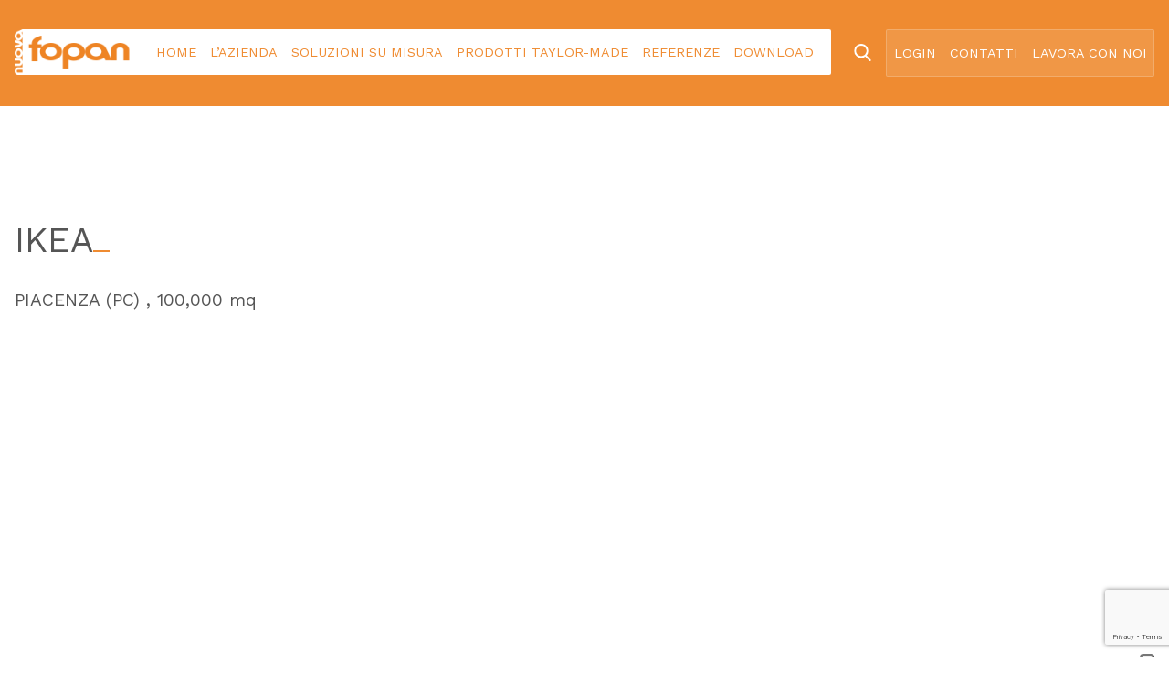

--- FILE ---
content_type: text/html; charset=UTF-8
request_url: https://www.nuovafopan.it/reference/ikea/
body_size: 10327
content:
<!DOCTYPE html>
<html lang="it-IT">
<head>
	<meta charset="UTF-8">
	<meta name="viewport" content="width=device-width, initial-scale=1">
	<link rel="profile" href="http://gmpg.org/xfn/11">
	<link rel="pingback" href="https://www.nuovafopan.it/xmlrpc.php">

				<script type="text/javascript" class="_iub_cs_skip">
				var _iub = _iub || {};
				_iub.csConfiguration = _iub.csConfiguration || {};
				_iub.csConfiguration.siteId = "3299562";
				_iub.csConfiguration.cookiePolicyId = "88109902";
							</script>
			<script class="_iub_cs_skip" src="https://cs.iubenda.com/autoblocking/3299562.js" fetchpriority="low"></script>
			<meta name='robots' content='index, follow, max-image-preview:large, max-snippet:-1, max-video-preview:-1' />

	<!-- This site is optimized with the Yoast SEO plugin v26.7 - https://yoast.com/wordpress/plugins/seo/ -->
	<title>IKEA - Nuova Fopan</title>
	<meta name="description" content="Realizzazione di una copertura isolante per IKEA." />
	<link rel="canonical" href="https://www.nuovafopan.it/reference/ikea/" />
	<meta property="og:locale" content="it_IT" />
	<meta property="og:type" content="article" />
	<meta property="og:title" content="IKEA - Nuova Fopan" />
	<meta property="og:description" content="Realizzazione di una copertura isolante per IKEA." />
	<meta property="og:url" content="https://www.nuovafopan.it/reference/ikea/" />
	<meta property="og:site_name" content="Nuova Fopan" />
	<meta property="article:modified_time" content="2018-07-13T14:16:44+00:00" />
	<meta name="twitter:card" content="summary_large_image" />
	<script type="application/ld+json" class="yoast-schema-graph">{"@context":"https://schema.org","@graph":[{"@type":"WebPage","@id":"https://www.nuovafopan.it/reference/ikea/","url":"https://www.nuovafopan.it/reference/ikea/","name":"IKEA - Nuova Fopan","isPartOf":{"@id":"https://www.nuovafopan.it/#website"},"datePublished":"2017-11-29T20:28:42+00:00","dateModified":"2018-07-13T14:16:44+00:00","description":"Realizzazione di una copertura isolante per IKEA.","breadcrumb":{"@id":"https://www.nuovafopan.it/reference/ikea/#breadcrumb"},"inLanguage":"it-IT","potentialAction":[{"@type":"ReadAction","target":["https://www.nuovafopan.it/reference/ikea/"]}]},{"@type":"BreadcrumbList","@id":"https://www.nuovafopan.it/reference/ikea/#breadcrumb","itemListElement":[{"@type":"ListItem","position":1,"name":"Home","item":"https://www.nuovafopan.it/"},{"@type":"ListItem","position":2,"name":"References","item":"https://www.nuovafopan.it/reference/"},{"@type":"ListItem","position":3,"name":"IKEA"}]},{"@type":"WebSite","@id":"https://www.nuovafopan.it/#website","url":"https://www.nuovafopan.it/","name":"Nuova Fopan","description":"","potentialAction":[{"@type":"SearchAction","target":{"@type":"EntryPoint","urlTemplate":"https://www.nuovafopan.it/?s={search_term_string}"},"query-input":{"@type":"PropertyValueSpecification","valueRequired":true,"valueName":"search_term_string"}}],"inLanguage":"it-IT"}]}</script>
	<!-- / Yoast SEO plugin. -->


<link rel='dns-prefetch' href='//cdn.iubenda.com' />
<link rel="alternate" type="application/rss+xml" title="Nuova Fopan &raquo; Feed" href="https://www.nuovafopan.it/feed/" />
<link rel="alternate" title="oEmbed (JSON)" type="application/json+oembed" href="https://www.nuovafopan.it/wp-json/oembed/1.0/embed?url=https%3A%2F%2Fwww.nuovafopan.it%2Freference%2Fikea%2F" />
<link rel="alternate" title="oEmbed (XML)" type="text/xml+oembed" href="https://www.nuovafopan.it/wp-json/oembed/1.0/embed?url=https%3A%2F%2Fwww.nuovafopan.it%2Freference%2Fikea%2F&#038;format=xml" />
<style id='wp-img-auto-sizes-contain-inline-css' type='text/css'>
img:is([sizes=auto i],[sizes^="auto," i]){contain-intrinsic-size:3000px 1500px}
/*# sourceURL=wp-img-auto-sizes-contain-inline-css */
</style>
<style id='wp-emoji-styles-inline-css' type='text/css'>

	img.wp-smiley, img.emoji {
		display: inline !important;
		border: none !important;
		box-shadow: none !important;
		height: 1em !important;
		width: 1em !important;
		margin: 0 0.07em !important;
		vertical-align: -0.1em !important;
		background: none !important;
		padding: 0 !important;
	}
/*# sourceURL=wp-emoji-styles-inline-css */
</style>
<link rel='stylesheet' id='wp-block-library-css' href='https://www.nuovafopan.it/wp-includes/css/dist/block-library/style.min.css?ver=6.9' type='text/css' media='all' />
<style id='global-styles-inline-css' type='text/css'>
:root{--wp--preset--aspect-ratio--square: 1;--wp--preset--aspect-ratio--4-3: 4/3;--wp--preset--aspect-ratio--3-4: 3/4;--wp--preset--aspect-ratio--3-2: 3/2;--wp--preset--aspect-ratio--2-3: 2/3;--wp--preset--aspect-ratio--16-9: 16/9;--wp--preset--aspect-ratio--9-16: 9/16;--wp--preset--color--black: #000000;--wp--preset--color--cyan-bluish-gray: #abb8c3;--wp--preset--color--white: #ffffff;--wp--preset--color--pale-pink: #f78da7;--wp--preset--color--vivid-red: #cf2e2e;--wp--preset--color--luminous-vivid-orange: #ff6900;--wp--preset--color--luminous-vivid-amber: #fcb900;--wp--preset--color--light-green-cyan: #7bdcb5;--wp--preset--color--vivid-green-cyan: #00d084;--wp--preset--color--pale-cyan-blue: #8ed1fc;--wp--preset--color--vivid-cyan-blue: #0693e3;--wp--preset--color--vivid-purple: #9b51e0;--wp--preset--gradient--vivid-cyan-blue-to-vivid-purple: linear-gradient(135deg,rgb(6,147,227) 0%,rgb(155,81,224) 100%);--wp--preset--gradient--light-green-cyan-to-vivid-green-cyan: linear-gradient(135deg,rgb(122,220,180) 0%,rgb(0,208,130) 100%);--wp--preset--gradient--luminous-vivid-amber-to-luminous-vivid-orange: linear-gradient(135deg,rgb(252,185,0) 0%,rgb(255,105,0) 100%);--wp--preset--gradient--luminous-vivid-orange-to-vivid-red: linear-gradient(135deg,rgb(255,105,0) 0%,rgb(207,46,46) 100%);--wp--preset--gradient--very-light-gray-to-cyan-bluish-gray: linear-gradient(135deg,rgb(238,238,238) 0%,rgb(169,184,195) 100%);--wp--preset--gradient--cool-to-warm-spectrum: linear-gradient(135deg,rgb(74,234,220) 0%,rgb(151,120,209) 20%,rgb(207,42,186) 40%,rgb(238,44,130) 60%,rgb(251,105,98) 80%,rgb(254,248,76) 100%);--wp--preset--gradient--blush-light-purple: linear-gradient(135deg,rgb(255,206,236) 0%,rgb(152,150,240) 100%);--wp--preset--gradient--blush-bordeaux: linear-gradient(135deg,rgb(254,205,165) 0%,rgb(254,45,45) 50%,rgb(107,0,62) 100%);--wp--preset--gradient--luminous-dusk: linear-gradient(135deg,rgb(255,203,112) 0%,rgb(199,81,192) 50%,rgb(65,88,208) 100%);--wp--preset--gradient--pale-ocean: linear-gradient(135deg,rgb(255,245,203) 0%,rgb(182,227,212) 50%,rgb(51,167,181) 100%);--wp--preset--gradient--electric-grass: linear-gradient(135deg,rgb(202,248,128) 0%,rgb(113,206,126) 100%);--wp--preset--gradient--midnight: linear-gradient(135deg,rgb(2,3,129) 0%,rgb(40,116,252) 100%);--wp--preset--font-size--small: 13px;--wp--preset--font-size--medium: 20px;--wp--preset--font-size--large: 36px;--wp--preset--font-size--x-large: 42px;--wp--preset--spacing--20: 0.44rem;--wp--preset--spacing--30: 0.67rem;--wp--preset--spacing--40: 1rem;--wp--preset--spacing--50: 1.5rem;--wp--preset--spacing--60: 2.25rem;--wp--preset--spacing--70: 3.38rem;--wp--preset--spacing--80: 5.06rem;--wp--preset--shadow--natural: 6px 6px 9px rgba(0, 0, 0, 0.2);--wp--preset--shadow--deep: 12px 12px 50px rgba(0, 0, 0, 0.4);--wp--preset--shadow--sharp: 6px 6px 0px rgba(0, 0, 0, 0.2);--wp--preset--shadow--outlined: 6px 6px 0px -3px rgb(255, 255, 255), 6px 6px rgb(0, 0, 0);--wp--preset--shadow--crisp: 6px 6px 0px rgb(0, 0, 0);}:where(.is-layout-flex){gap: 0.5em;}:where(.is-layout-grid){gap: 0.5em;}body .is-layout-flex{display: flex;}.is-layout-flex{flex-wrap: wrap;align-items: center;}.is-layout-flex > :is(*, div){margin: 0;}body .is-layout-grid{display: grid;}.is-layout-grid > :is(*, div){margin: 0;}:where(.wp-block-columns.is-layout-flex){gap: 2em;}:where(.wp-block-columns.is-layout-grid){gap: 2em;}:where(.wp-block-post-template.is-layout-flex){gap: 1.25em;}:where(.wp-block-post-template.is-layout-grid){gap: 1.25em;}.has-black-color{color: var(--wp--preset--color--black) !important;}.has-cyan-bluish-gray-color{color: var(--wp--preset--color--cyan-bluish-gray) !important;}.has-white-color{color: var(--wp--preset--color--white) !important;}.has-pale-pink-color{color: var(--wp--preset--color--pale-pink) !important;}.has-vivid-red-color{color: var(--wp--preset--color--vivid-red) !important;}.has-luminous-vivid-orange-color{color: var(--wp--preset--color--luminous-vivid-orange) !important;}.has-luminous-vivid-amber-color{color: var(--wp--preset--color--luminous-vivid-amber) !important;}.has-light-green-cyan-color{color: var(--wp--preset--color--light-green-cyan) !important;}.has-vivid-green-cyan-color{color: var(--wp--preset--color--vivid-green-cyan) !important;}.has-pale-cyan-blue-color{color: var(--wp--preset--color--pale-cyan-blue) !important;}.has-vivid-cyan-blue-color{color: var(--wp--preset--color--vivid-cyan-blue) !important;}.has-vivid-purple-color{color: var(--wp--preset--color--vivid-purple) !important;}.has-black-background-color{background-color: var(--wp--preset--color--black) !important;}.has-cyan-bluish-gray-background-color{background-color: var(--wp--preset--color--cyan-bluish-gray) !important;}.has-white-background-color{background-color: var(--wp--preset--color--white) !important;}.has-pale-pink-background-color{background-color: var(--wp--preset--color--pale-pink) !important;}.has-vivid-red-background-color{background-color: var(--wp--preset--color--vivid-red) !important;}.has-luminous-vivid-orange-background-color{background-color: var(--wp--preset--color--luminous-vivid-orange) !important;}.has-luminous-vivid-amber-background-color{background-color: var(--wp--preset--color--luminous-vivid-amber) !important;}.has-light-green-cyan-background-color{background-color: var(--wp--preset--color--light-green-cyan) !important;}.has-vivid-green-cyan-background-color{background-color: var(--wp--preset--color--vivid-green-cyan) !important;}.has-pale-cyan-blue-background-color{background-color: var(--wp--preset--color--pale-cyan-blue) !important;}.has-vivid-cyan-blue-background-color{background-color: var(--wp--preset--color--vivid-cyan-blue) !important;}.has-vivid-purple-background-color{background-color: var(--wp--preset--color--vivid-purple) !important;}.has-black-border-color{border-color: var(--wp--preset--color--black) !important;}.has-cyan-bluish-gray-border-color{border-color: var(--wp--preset--color--cyan-bluish-gray) !important;}.has-white-border-color{border-color: var(--wp--preset--color--white) !important;}.has-pale-pink-border-color{border-color: var(--wp--preset--color--pale-pink) !important;}.has-vivid-red-border-color{border-color: var(--wp--preset--color--vivid-red) !important;}.has-luminous-vivid-orange-border-color{border-color: var(--wp--preset--color--luminous-vivid-orange) !important;}.has-luminous-vivid-amber-border-color{border-color: var(--wp--preset--color--luminous-vivid-amber) !important;}.has-light-green-cyan-border-color{border-color: var(--wp--preset--color--light-green-cyan) !important;}.has-vivid-green-cyan-border-color{border-color: var(--wp--preset--color--vivid-green-cyan) !important;}.has-pale-cyan-blue-border-color{border-color: var(--wp--preset--color--pale-cyan-blue) !important;}.has-vivid-cyan-blue-border-color{border-color: var(--wp--preset--color--vivid-cyan-blue) !important;}.has-vivid-purple-border-color{border-color: var(--wp--preset--color--vivid-purple) !important;}.has-vivid-cyan-blue-to-vivid-purple-gradient-background{background: var(--wp--preset--gradient--vivid-cyan-blue-to-vivid-purple) !important;}.has-light-green-cyan-to-vivid-green-cyan-gradient-background{background: var(--wp--preset--gradient--light-green-cyan-to-vivid-green-cyan) !important;}.has-luminous-vivid-amber-to-luminous-vivid-orange-gradient-background{background: var(--wp--preset--gradient--luminous-vivid-amber-to-luminous-vivid-orange) !important;}.has-luminous-vivid-orange-to-vivid-red-gradient-background{background: var(--wp--preset--gradient--luminous-vivid-orange-to-vivid-red) !important;}.has-very-light-gray-to-cyan-bluish-gray-gradient-background{background: var(--wp--preset--gradient--very-light-gray-to-cyan-bluish-gray) !important;}.has-cool-to-warm-spectrum-gradient-background{background: var(--wp--preset--gradient--cool-to-warm-spectrum) !important;}.has-blush-light-purple-gradient-background{background: var(--wp--preset--gradient--blush-light-purple) !important;}.has-blush-bordeaux-gradient-background{background: var(--wp--preset--gradient--blush-bordeaux) !important;}.has-luminous-dusk-gradient-background{background: var(--wp--preset--gradient--luminous-dusk) !important;}.has-pale-ocean-gradient-background{background: var(--wp--preset--gradient--pale-ocean) !important;}.has-electric-grass-gradient-background{background: var(--wp--preset--gradient--electric-grass) !important;}.has-midnight-gradient-background{background: var(--wp--preset--gradient--midnight) !important;}.has-small-font-size{font-size: var(--wp--preset--font-size--small) !important;}.has-medium-font-size{font-size: var(--wp--preset--font-size--medium) !important;}.has-large-font-size{font-size: var(--wp--preset--font-size--large) !important;}.has-x-large-font-size{font-size: var(--wp--preset--font-size--x-large) !important;}
/*# sourceURL=global-styles-inline-css */
</style>

<style id='classic-theme-styles-inline-css' type='text/css'>
/*! This file is auto-generated */
.wp-block-button__link{color:#fff;background-color:#32373c;border-radius:9999px;box-shadow:none;text-decoration:none;padding:calc(.667em + 2px) calc(1.333em + 2px);font-size:1.125em}.wp-block-file__button{background:#32373c;color:#fff;text-decoration:none}
/*# sourceURL=/wp-includes/css/classic-themes.min.css */
</style>
<link rel='stylesheet' id='contact-form-7-css' href='https://www.nuovafopan.it/wp-content/plugins/contact-form-7/includes/css/styles.css?ver=6.1.4' type='text/css' media='all' />
<link rel='stylesheet' id='responsive-lightbox-swipebox-css' href='https://www.nuovafopan.it/wp-content/plugins/responsive-lightbox/assets/swipebox/swipebox.min.css?ver=1.5.2' type='text/css' media='all' />
<link rel='stylesheet' id='wpml-legacy-horizontal-list-0-css' href='https://www.nuovafopan.it/wp-content/plugins/sitepress-multilingual-cms/templates/language-switchers/legacy-list-horizontal/style.min.css?ver=1' type='text/css' media='all' />
<style id='wpml-legacy-horizontal-list-0-inline-css' type='text/css'>
.wpml-ls-statics-shortcode_actions{background-color:#eeeeee;}.wpml-ls-statics-shortcode_actions, .wpml-ls-statics-shortcode_actions .wpml-ls-sub-menu, .wpml-ls-statics-shortcode_actions a {border-color:#cdcdcd;}.wpml-ls-statics-shortcode_actions a, .wpml-ls-statics-shortcode_actions .wpml-ls-sub-menu a, .wpml-ls-statics-shortcode_actions .wpml-ls-sub-menu a:link, .wpml-ls-statics-shortcode_actions li:not(.wpml-ls-current-language) .wpml-ls-link, .wpml-ls-statics-shortcode_actions li:not(.wpml-ls-current-language) .wpml-ls-link:link {color:#444444;background-color:#ffffff;}.wpml-ls-statics-shortcode_actions a, .wpml-ls-statics-shortcode_actions .wpml-ls-sub-menu a:hover,.wpml-ls-statics-shortcode_actions .wpml-ls-sub-menu a:focus, .wpml-ls-statics-shortcode_actions .wpml-ls-sub-menu a:link:hover, .wpml-ls-statics-shortcode_actions .wpml-ls-sub-menu a:link:focus {color:#000000;background-color:#eeeeee;}.wpml-ls-statics-shortcode_actions .wpml-ls-current-language > a {color:#444444;background-color:#ffffff;}.wpml-ls-statics-shortcode_actions .wpml-ls-current-language:hover>a, .wpml-ls-statics-shortcode_actions .wpml-ls-current-language>a:focus {color:#000000;background-color:#eeeeee;}
/*# sourceURL=wpml-legacy-horizontal-list-0-inline-css */
</style>
<link rel='stylesheet' id='main-style-css' href='https://www.nuovafopan.it/wp-content/themes/nuovafopan/css/main.min.css?ver=6.9' type='text/css' media='all' />
<link rel='stylesheet' id='patch-style-css' href='https://www.nuovafopan.it/wp-content/themes/nuovafopan/css/patch.css?ver=6.9' type='text/css' media='all' />

<script  type="text/javascript" class=" _iub_cs_skip" type="text/javascript" id="iubenda-head-inline-scripts-0">
/* <![CDATA[ */


var _iub = _iub || [];

_iub.csConfiguration = {"askConsentAtCookiePolicyUpdate":true,"floatingPreferencesButtonDisplay":"anchored-bottom-right","perPurposeConsent":true,"siteId":3299562,"whitelabel":false,"cookiePolicyId":88109902,"banner":{"acceptButtonDisplay":true,"closeButtonRejects":true,"customizeButtonDisplay":true,"explicitWithdrawal":true,"listPurposes":true,"position":"bottom","rejectButtonDisplay":true}};

_iub.csLangConfiguration = {"it":{"cookiePolicyId":88109902}};


//# sourceURL=iubenda-head-inline-scripts-0
/* ]]> */
</script>
<script  type="text/javascript" charset="UTF-8" async="" class=" _iub_cs_skip" type="text/javascript" src="//cdn.iubenda.com/cs/iubenda_cs.js?ver=3.12.5" id="iubenda-head-scripts-1-js"></script>
<script type="text/javascript" src="https://www.nuovafopan.it/wp-includes/js/jquery/jquery.min.js?ver=3.7.1" id="jquery-core-js"></script>
<script type="text/javascript" src="https://www.nuovafopan.it/wp-includes/js/jquery/jquery-migrate.min.js?ver=3.4.1" id="jquery-migrate-js"></script>
<script type="text/javascript" src="https://www.nuovafopan.it/wp-content/plugins/responsive-lightbox/assets/dompurify/purify.min.js?ver=3.1.7" id="dompurify-js"></script>
<script type="text/javascript" id="responsive-lightbox-sanitizer-js-before">
/* <![CDATA[ */
window.RLG = window.RLG || {}; window.RLG.sanitizeAllowedHosts = ["youtube.com","www.youtube.com","youtu.be","vimeo.com","player.vimeo.com"];
//# sourceURL=responsive-lightbox-sanitizer-js-before
/* ]]> */
</script>
<script type="text/javascript" src="https://www.nuovafopan.it/wp-content/plugins/responsive-lightbox/js/sanitizer.js?ver=2.6.0" id="responsive-lightbox-sanitizer-js"></script>
<script type="text/javascript" src="https://www.nuovafopan.it/wp-content/plugins/responsive-lightbox/assets/swipebox/jquery.swipebox.min.js?ver=1.5.2" id="responsive-lightbox-swipebox-js"></script>
<script type="text/javascript" src="https://www.nuovafopan.it/wp-includes/js/underscore.min.js?ver=1.13.7" id="underscore-js"></script>
<script type="text/javascript" src="https://www.nuovafopan.it/wp-content/plugins/responsive-lightbox/assets/infinitescroll/infinite-scroll.pkgd.min.js?ver=4.0.1" id="responsive-lightbox-infinite-scroll-js"></script>
<script type="text/javascript" id="responsive-lightbox-js-before">
/* <![CDATA[ */
var rlArgs = {"script":"swipebox","selector":"lightbox","customEvents":"","activeGalleries":true,"animation":true,"hideCloseButtonOnMobile":false,"removeBarsOnMobile":false,"hideBars":true,"hideBarsDelay":5000,"videoMaxWidth":1080,"useSVG":true,"loopAtEnd":false,"woocommerce_gallery":false,"ajaxurl":"https:\/\/www.nuovafopan.it\/wp-admin\/admin-ajax.php","nonce":"0da3a362b0","preview":false,"postId":1177,"scriptExtension":false};

//# sourceURL=responsive-lightbox-js-before
/* ]]> */
</script>
<script type="text/javascript" src="https://www.nuovafopan.it/wp-content/plugins/responsive-lightbox/js/front.js?ver=2.6.0" id="responsive-lightbox-js"></script>
<link rel="https://api.w.org/" href="https://www.nuovafopan.it/wp-json/" /><link rel="EditURI" type="application/rsd+xml" title="RSD" href="https://www.nuovafopan.it/xmlrpc.php?rsd" />
<meta name="generator" content="WordPress 6.9" />
<link rel='shortlink' href='https://www.nuovafopan.it/?p=1177' />
<meta name="generator" content="WPML ver:4.6.6 stt:1,27;" />
<!-- Google Tag Manager -->
<script>(function(w,d,s,l,i){w[l]=w[l]||[];w[l].push({'gtm.start':
new Date().getTime(),event:'gtm.js'});var f=d.getElementsByTagName(s)[0],
j=d.createElement(s),dl=l!='dataLayer'?'&l='+l:'';j.async=true;j.src=
'https://www.googletagmanager.com/gtm.js?id='+i+dl;f.parentNode.insertBefore(j,f);
})(window,document,'script','dataLayer','GTM-NCWN9N47');</script>
<!-- End Google Tag Manager --><link rel="icon" href="https://www.nuovafopan.it/wp-content/uploads/2023/10/cropped-favicon-32x32.jpeg" sizes="32x32" />
<link rel="icon" href="https://www.nuovafopan.it/wp-content/uploads/2023/10/cropped-favicon-192x192.jpeg" sizes="192x192" />
<link rel="apple-touch-icon" href="https://www.nuovafopan.it/wp-content/uploads/2023/10/cropped-favicon-180x180.jpeg" />
<meta name="msapplication-TileImage" content="https://www.nuovafopan.it/wp-content/uploads/2023/10/cropped-favicon-270x270.jpeg" />
		<style type="text/css" id="wp-custom-css">
			#solution-preview .solution img {
		min-height: 8rem;
    object-fit: cover;
}		</style>
		
	<!-- Google Analytics -->
	<script>
	(function(i,s,o,g,r,a,m){i['GoogleAnalyticsObject']=r;i[r]=i[r]||function(){
	(i[r].q=i[r].q||[]).push(arguments)},i[r].l=1*new Date();a=s.createElement(o),
	m=s.getElementsByTagName(o)[0];a.async=1;a.src=g;m.parentNode.insertBefore(a,m)
	})(window,document,'script','https://www.google-analytics.com/analytics.js','ga');

	ga('create', 'UA-110956024-1', 'auto');
	ga('send', 'pageview');
	</script>
	<!-- End Google Analytics -->
</head>

<body class="wp-singular reference-template-default single single-reference postid-1177 wp-theme-nuovafopan user-registration-page ur-settings-sidebar-show">
<div id="page" class="site">
	<header id="masthead" class="header" role="banner">
		<div class="header__container container">
			<div class="header__nav-left col">

									<a href="https://www.nuovafopan.it/" rel="home">
						<img src="https://www.nuovafopan.it/wp-content/uploads/2017/11/logo.png"/>
					</a>
				
				<nav id="site-navigation" class="header__main-navigation relative" role="navigation">
					<div class="menu-main-menu-container"><ul id="primary-menu" class="menu"><li id="menu-item-29" class="menu-item menu-item-type-post_type menu-item-object-page menu-item-home menu-item-29"><a href="https://www.nuovafopan.it/">Home</a></li>
<li id="menu-item-301" class="menu-item menu-item-type-post_type menu-item-object-page menu-item-has-children menu-item-301"><a href="https://www.nuovafopan.it/produzione-isolanti-termici-per-impermeabilizzazione-e-coibentazione-tetto/">L&#8217;azienda</a>
<ul class="sub-menu">
	<li id="menu-item-30" class="menu-item menu-item-type-post_type menu-item-object-page menu-item-30"><a href="https://www.nuovafopan.it/produzione-isolanti-termici-per-impermeabilizzazione-e-coibentazione-tetto/">Chi siamo</a></li>
	<li id="menu-item-284" class="menu-item menu-item-type-post_type menu-item-object-page menu-item-284"><a href="https://www.nuovafopan.it/azienda-di-produzione-coibentazioni-industriali-civili/">Storia</a></li>
	<li id="menu-item-285" class="menu-item menu-item-type-post_type menu-item-object-page menu-item-285"><a href="https://www.nuovafopan.it/materiali-isolanti-di-qualita/">Materiali isolanti di qualità</a></li>
</ul>
</li>
<li id="menu-item-345" class="menu-item menu-item-type-taxonomy menu-item-object-environment menu-item-has-children menu-item-345"><a href="https://www.nuovafopan.it/environment/soluzioni-in-ambito-industriale/">Soluzioni su misura</a>
<ul class="sub-menu">
	<li id="menu-item-293" class="menu-item menu-item-type-taxonomy menu-item-object-environment menu-item-293"><a href="https://www.nuovafopan.it/environment/soluzioni-in-ambito-industriale/">Soluzioni in ambito industriale</a></li>
	<li id="menu-item-294" class="menu-item menu-item-type-taxonomy menu-item-object-environment menu-item-294"><a href="https://www.nuovafopan.it/environment/soluzioni-in-ambito-civile/">Soluzioni in ambito civile</a></li>
</ul>
</li>
<li id="menu-item-286" class="menu-item menu-item-type-taxonomy menu-item-object-catalogue menu-item-has-children menu-item-286"><a href="https://www.nuovafopan.it/catalogue/coperture-industriali/">Prodotti Taylor-made</a>
<ul class="sub-menu">
	<li id="menu-item-287" class="menu-item menu-item-type-taxonomy menu-item-object-catalogue menu-item-287"><a href="https://www.nuovafopan.it/catalogue/coperture-industriali/">Coperture industriali</a></li>
	<li id="menu-item-288" class="menu-item menu-item-type-taxonomy menu-item-object-catalogue menu-item-288"><a href="https://www.nuovafopan.it/catalogue/coperture-civili-a-falda/">Coperture civili a falda</a></li>
	<li id="menu-item-289" class="menu-item menu-item-type-taxonomy menu-item-object-catalogue menu-item-289"><a href="https://www.nuovafopan.it/catalogue/coperture-civili-piane/">Coperture civili piane</a></li>
	<li id="menu-item-290" class="menu-item menu-item-type-taxonomy menu-item-object-catalogue menu-item-290"><a href="https://www.nuovafopan.it/catalogue/terrazze-e-giardini-pensili/">Terrazze e giardini pensili</a></li>
	<li id="menu-item-291" class="menu-item menu-item-type-taxonomy menu-item-object-catalogue menu-item-291"><a href="https://www.nuovafopan.it/catalogue/coperture-ondulate-o-grecate/">Coperture ondulate o grecate</a></li>
</ul>
</li>
<li id="menu-item-1311" class="menu-item menu-item-type-custom menu-item-object-custom menu-item-1311"><a href="http://www.nuovafopan.it/reference">Referenze</a></li>
<li id="menu-item-1662" class="menu-item menu-item-type-post_type menu-item-object-page menu-item-1662"><a href="https://www.nuovafopan.it/download-dettagli-tecnici/">Download</a></li>
<li id="menu-item-333" class="menu-item menu-item-type-post_type menu-item-object-page menu-item-333"><a href="https://www.nuovafopan.it/contatti/">Contatti</a></li>
<li id="menu-item-5920" class="menu-item menu-item-type-post_type menu-item-object-page menu-item-5920"><a href="https://www.nuovafopan.it/contatti/lavora-con-noi/">Lavora con noi</a></li>
<li id="menu-item-1451" class="menu-item menu-item-type-post_type menu-item-object-page menu-item-1451"><a href="https://www.nuovafopan.it/login/">Login</a></li>
</ul></div>				</nav><!-- #site-navigation -->

				<nav id="responsive-navigation" class="header__main-navigation relative" role="navigation">
					<div class="menu-main-menu-container"><ul id="responsive-menu" class="menu"><li class="menu-item menu-item-type-post_type menu-item-object-page menu-item-home menu-item-29"><a href="https://www.nuovafopan.it/">Home</a></li>
<li class="menu-item menu-item-type-post_type menu-item-object-page menu-item-has-children menu-item-301"><a href="https://www.nuovafopan.it/produzione-isolanti-termici-per-impermeabilizzazione-e-coibentazione-tetto/">L&#8217;azienda</a>
<ul class="sub-menu">
	<li class="menu-item menu-item-type-post_type menu-item-object-page menu-item-30"><a href="https://www.nuovafopan.it/produzione-isolanti-termici-per-impermeabilizzazione-e-coibentazione-tetto/">Chi siamo</a></li>
	<li class="menu-item menu-item-type-post_type menu-item-object-page menu-item-284"><a href="https://www.nuovafopan.it/azienda-di-produzione-coibentazioni-industriali-civili/">Storia</a></li>
	<li class="menu-item menu-item-type-post_type menu-item-object-page menu-item-285"><a href="https://www.nuovafopan.it/materiali-isolanti-di-qualita/">Materiali isolanti di qualità</a></li>
</ul>
</li>
<li class="menu-item menu-item-type-taxonomy menu-item-object-environment menu-item-has-children menu-item-345"><a href="https://www.nuovafopan.it/environment/soluzioni-in-ambito-industriale/">Soluzioni su misura</a>
<ul class="sub-menu">
	<li class="menu-item menu-item-type-taxonomy menu-item-object-environment menu-item-293"><a href="https://www.nuovafopan.it/environment/soluzioni-in-ambito-industriale/">Soluzioni in ambito industriale</a></li>
	<li class="menu-item menu-item-type-taxonomy menu-item-object-environment menu-item-294"><a href="https://www.nuovafopan.it/environment/soluzioni-in-ambito-civile/">Soluzioni in ambito civile</a></li>
</ul>
</li>
<li class="menu-item menu-item-type-taxonomy menu-item-object-catalogue menu-item-has-children menu-item-286"><a href="https://www.nuovafopan.it/catalogue/coperture-industriali/">Prodotti Taylor-made</a>
<ul class="sub-menu">
	<li class="menu-item menu-item-type-taxonomy menu-item-object-catalogue menu-item-287"><a href="https://www.nuovafopan.it/catalogue/coperture-industriali/">Coperture industriali</a></li>
	<li class="menu-item menu-item-type-taxonomy menu-item-object-catalogue menu-item-288"><a href="https://www.nuovafopan.it/catalogue/coperture-civili-a-falda/">Coperture civili a falda</a></li>
	<li class="menu-item menu-item-type-taxonomy menu-item-object-catalogue menu-item-289"><a href="https://www.nuovafopan.it/catalogue/coperture-civili-piane/">Coperture civili piane</a></li>
	<li class="menu-item menu-item-type-taxonomy menu-item-object-catalogue menu-item-290"><a href="https://www.nuovafopan.it/catalogue/terrazze-e-giardini-pensili/">Terrazze e giardini pensili</a></li>
	<li class="menu-item menu-item-type-taxonomy menu-item-object-catalogue menu-item-291"><a href="https://www.nuovafopan.it/catalogue/coperture-ondulate-o-grecate/">Coperture ondulate o grecate</a></li>
</ul>
</li>
<li class="menu-item menu-item-type-custom menu-item-object-custom menu-item-1311"><a href="http://www.nuovafopan.it/reference">Referenze</a></li>
<li class="menu-item menu-item-type-post_type menu-item-object-page menu-item-1662"><a href="https://www.nuovafopan.it/download-dettagli-tecnici/">Download</a></li>
<li class="menu-item menu-item-type-post_type menu-item-object-page menu-item-333"><a href="https://www.nuovafopan.it/contatti/">Contatti</a></li>
<li class="menu-item menu-item-type-post_type menu-item-object-page menu-item-5920"><a href="https://www.nuovafopan.it/contatti/lavora-con-noi/">Lavora con noi</a></li>
<li class="menu-item menu-item-type-post_type menu-item-object-page menu-item-1451"><a href="https://www.nuovafopan.it/login/">Login</a></li>
</ul></div>				</nav><!-- #site-navigation -->
			</div><!-- .site-branding -->

			<!--  -->

			<div class="header__nav-right col">
				<nav class="header__secondary-navigation" role="navigation">
					<div class="menu-contact-menu-container"><ul id="contact-menu" class="menu"><li id="menu-item-1450" class="menu-item menu-item-type-post_type menu-item-object-page menu-item-1450"><a href="https://www.nuovafopan.it/login/">Login</a></li>
<li id="menu-item-328" class="menu-item menu-item-type-post_type menu-item-object-page menu-item-328"><a href="https://www.nuovafopan.it/contatti/">Contatti</a></li>
<li id="menu-item-5916" class="menu-item menu-item-type-post_type menu-item-object-page menu-item-5916"><a href="https://www.nuovafopan.it/contatti/lavora-con-noi/">Lavora con noi</a></li>
</ul></div>				</nav><!-- #site-navigation -->
			</div>

			<div id="search-form" class="header__search search col">
				<button class="search__icon">Search</button>
				<div class="search__form">
					<form role="search" method="get" class="search-form" action="https://www.nuovafopan.it/">
				<label>
					<span class="screen-reader-text">Ricerca per:</span>
					<input type="search" class="search-field" placeholder="Cerca &hellip;" value="" name="s" />
				</label>
				<input type="submit" class="search-submit" value="Cerca" />
			</form>				</div>
			</div>

			<div id="responsive-menu-toggle">
				<div class="bar"></div>
			</div><!-- menu-toggle -->
		</div>
	</header><!-- #masthead -->

	<div id="content" class="site-content">

	<div id="primary" class="content-area">
		<main id="main" class="site-main" role="main">

		

<article id="post-1177" class="post-1177 reference type-reference status-publish hentry">
	<header class="reference__header container">
		<!-- Intro text -->
		<h2 class="reference__title">IKEA</h2>
	</header>

	<div class="reference__content container">
				<div class="reference__location">
			<p>
				PIACENZA				 (PC)				, 100,000 mq</p>
		</div>
		
		<!-- Maps -->
		<div class="reference__maps py3">
						<div class="col col-12 sm-col-6 px1">
				<iframe src="https://www.google.com/maps/embed?pb=!1m18!1m12!1m3!1d2819.707807941399!2d9.76239271554298!3d45.03085497909814!2m3!1f0!2f0!3f0!3m2!1i1024!2i768!4f13.1!3m3!1m2!1s0x0%3A0x2f2b22596718defb!2sIKEA+Deposito+Centrale+2!5e1!3m2!1sit!2sit!4v1511781873233" style="border:0px;" height="400px" width="100%" allowfullscreen=""></iframe>
			</div>
			
						<div class="col col-12 sm-col-6 px1">
				<iframe src="https://www.google.com/maps/embed?pb=!1m0!4v1512123320658!6m8!1m7!1sPq4CZgxghsV6zYl-Kpa7CQ!2m2!1d45.03169010772179!2d9.763775827438337!3f124.64537657091113!4f-16.45748970982318!5f0.7820865974627469" style="border: 0px;" height="400px" width="100%	" allowfullscreen=""></iframe>
			</div>
					</div>

		<!-- Product Reference -->
					<div class="reference__reference m0 p0 py3">
				
					<h2 class="reference__reference-title m0 p0 py3">
						Prodotti utilizzati					</h2>

					<!-- Product Preview -->
					<div id="product-preview">
						<ul class="product__list px0 py3">
																						<li class="product__item col col-12 sm-col-6 md-col-3 px2 pb3">
									

<article id="post-141" class="px2 py3 post-141 product type-product status-publish has-post-thumbnail hentry catalogue-coperture-industriali catalogue-coperture-civili-a-falda catalogue-coperture-civili-piane catalogue-terrazze-e-giardini-pensili">
	<!-- Intro text -->
	<img width="2362" height="777" src="https://www.nuovafopan.it/wp-content/uploads/2017/11/Fopan_EPS_Pannello_OK.png" class="attachment-post-thumbnail size-post-thumbnail wp-post-image" alt="isolante per tetti coibentati con guaina Fopan eps" decoding="async" fetchpriority="high" srcset="https://www.nuovafopan.it/wp-content/uploads/2017/11/Fopan_EPS_Pannello_OK.png 2362w, https://www.nuovafopan.it/wp-content/uploads/2017/11/Fopan_EPS_Pannello_OK-300x99.png 300w, https://www.nuovafopan.it/wp-content/uploads/2017/11/Fopan_EPS_Pannello_OK-768x253.png 768w, https://www.nuovafopan.it/wp-content/uploads/2017/11/Fopan_EPS_Pannello_OK-1024x337.png 1024w" sizes="(max-width: 2362px) 100vw, 2362px" />	<h2 class="product__title">Fopan EPS</h2>
			<div class="product__abstract"><p>Sistema isolante termico per tetti industriali e civili in EPS con guaina con ottima capacità termoisolante ed impermeabilizzante.</p>
</div>
		<a id="FopanEPS"  href="https://www.nuovafopan.it/product/fopan-eps/">Link</a>
</article><!-- #post-## -->								</li>
													</ul>
					</div>

												</div>
		

	</div>

	<script>
		(function($){
			$(function(){
				$('.reference__maps')
				.on("click",function(){
					$(this).find('iframe').addClass('clicked')})
				.on("mouseleave",function(){
					$(this).find('iframe').removeClass('clicked')});
			})
		})(jQuery);
	</script>

</article><!-- #post-## -->

		</main><!-- #main -->
	</div><!-- #primary -->


	</div><!-- #content -->

	<footer id="main-footer" class="footer pt5 pb3" role="contentinfo">
		<div class="container">
			<div class="row">
				<div class="col col-12 md-col-4">
											<h3 class="footer__title">Contatti</h3>
						<div class="footer__contacts"><p>Via Clauzetto, 36<br />
San Vito al Tagliamento (PN)</p>
<p>Tel.: 0422.2030<br />
<a href="mailto:info@nuovafopan.it">info@nuovafopan.it</a></p>
<p></p>
<h3 class="footer__title">Policies</h3>
<p><a href="https://www.iubenda.com/privacy-policy/88109902">Privacy policy</a><br />
<a href="https://www.iubenda.com/privacy-policy/88109902/cookie-policy">Cookie Policy</a></p>
</div>
									</div>

				<div class="col col-12 md-col-4">
					<h3 class="footer__title">Menù</h3>
					<div class="menu-main-menu-container"><ul id="primary-menu" class="menu"><li class="menu-item menu-item-type-post_type menu-item-object-page menu-item-home menu-item-29"><a href="https://www.nuovafopan.it/">Home</a></li>
<li class="menu-item menu-item-type-post_type menu-item-object-page menu-item-has-children menu-item-301"><a href="https://www.nuovafopan.it/produzione-isolanti-termici-per-impermeabilizzazione-e-coibentazione-tetto/">L&#8217;azienda</a>
<ul class="sub-menu">
	<li class="menu-item menu-item-type-post_type menu-item-object-page menu-item-30"><a href="https://www.nuovafopan.it/produzione-isolanti-termici-per-impermeabilizzazione-e-coibentazione-tetto/">Chi siamo</a></li>
	<li class="menu-item menu-item-type-post_type menu-item-object-page menu-item-284"><a href="https://www.nuovafopan.it/azienda-di-produzione-coibentazioni-industriali-civili/">Storia</a></li>
	<li class="menu-item menu-item-type-post_type menu-item-object-page menu-item-285"><a href="https://www.nuovafopan.it/materiali-isolanti-di-qualita/">Materiali isolanti di qualità</a></li>
</ul>
</li>
<li class="menu-item menu-item-type-taxonomy menu-item-object-environment menu-item-has-children menu-item-345"><a href="https://www.nuovafopan.it/environment/soluzioni-in-ambito-industriale/">Soluzioni su misura</a>
<ul class="sub-menu">
	<li class="menu-item menu-item-type-taxonomy menu-item-object-environment menu-item-293"><a href="https://www.nuovafopan.it/environment/soluzioni-in-ambito-industriale/">Soluzioni in ambito industriale</a></li>
	<li class="menu-item menu-item-type-taxonomy menu-item-object-environment menu-item-294"><a href="https://www.nuovafopan.it/environment/soluzioni-in-ambito-civile/">Soluzioni in ambito civile</a></li>
</ul>
</li>
<li class="menu-item menu-item-type-taxonomy menu-item-object-catalogue menu-item-has-children menu-item-286"><a href="https://www.nuovafopan.it/catalogue/coperture-industriali/">Prodotti Taylor-made</a>
<ul class="sub-menu">
	<li class="menu-item menu-item-type-taxonomy menu-item-object-catalogue menu-item-287"><a href="https://www.nuovafopan.it/catalogue/coperture-industriali/">Coperture industriali</a></li>
	<li class="menu-item menu-item-type-taxonomy menu-item-object-catalogue menu-item-288"><a href="https://www.nuovafopan.it/catalogue/coperture-civili-a-falda/">Coperture civili a falda</a></li>
	<li class="menu-item menu-item-type-taxonomy menu-item-object-catalogue menu-item-289"><a href="https://www.nuovafopan.it/catalogue/coperture-civili-piane/">Coperture civili piane</a></li>
	<li class="menu-item menu-item-type-taxonomy menu-item-object-catalogue menu-item-290"><a href="https://www.nuovafopan.it/catalogue/terrazze-e-giardini-pensili/">Terrazze e giardini pensili</a></li>
	<li class="menu-item menu-item-type-taxonomy menu-item-object-catalogue menu-item-291"><a href="https://www.nuovafopan.it/catalogue/coperture-ondulate-o-grecate/">Coperture ondulate o grecate</a></li>
</ul>
</li>
<li class="menu-item menu-item-type-custom menu-item-object-custom menu-item-1311"><a href="http://www.nuovafopan.it/reference">Referenze</a></li>
<li class="menu-item menu-item-type-post_type menu-item-object-page menu-item-1662"><a href="https://www.nuovafopan.it/download-dettagli-tecnici/">Download</a></li>
<li class="menu-item menu-item-type-post_type menu-item-object-page menu-item-333"><a href="https://www.nuovafopan.it/contatti/">Contatti</a></li>
<li class="menu-item menu-item-type-post_type menu-item-object-page menu-item-5920"><a href="https://www.nuovafopan.it/contatti/lavora-con-noi/">Lavora con noi</a></li>
<li class="menu-item menu-item-type-post_type menu-item-object-page menu-item-1451"><a href="https://www.nuovafopan.it/login/">Login</a></li>
</ul></div>				</div>

				<div class="col col-12 md-col-4">
					<h3 class="footer__title">Newsletter</h3>
          <p>Clicca qui per iscriverti alla nostra newsletter.</p>
          <a class="newsletter-cta" href="https://www.nuovafopan.it/newsletter">Iscriviti</a>
				</div>
			</div>

			<div class="row sub-footer pt3 mt3">
											<div class="col md-col-6 col-12">
							<span class="copyright">&copy;&nbsp;2026&nbsp;Nuova Fopan - All right reserved</span>
						</div>
								</div>
		</div><!-- .site-info -->
	</footer><!-- #colophon -->

</div><!-- #page -->

<script type="speculationrules">
{"prefetch":[{"source":"document","where":{"and":[{"href_matches":"/*"},{"not":{"href_matches":["/wp-*.php","/wp-admin/*","/wp-content/uploads/*","/wp-content/*","/wp-content/plugins/*","/wp-content/themes/nuovafopan/*","/*\\?(.+)"]}},{"not":{"selector_matches":"a[rel~=\"nofollow\"]"}},{"not":{"selector_matches":".no-prefetch, .no-prefetch a"}}]},"eagerness":"conservative"}]}
</script>
<script type="text/javascript" src="https://www.nuovafopan.it/wp-includes/js/dist/hooks.min.js?ver=dd5603f07f9220ed27f1" id="wp-hooks-js"></script>
<script type="text/javascript" src="https://www.nuovafopan.it/wp-includes/js/dist/i18n.min.js?ver=c26c3dc7bed366793375" id="wp-i18n-js"></script>
<script type="text/javascript" id="wp-i18n-js-after">
/* <![CDATA[ */
wp.i18n.setLocaleData( { 'text direction\u0004ltr': [ 'ltr' ] } );
//# sourceURL=wp-i18n-js-after
/* ]]> */
</script>
<script type="text/javascript" src="https://www.nuovafopan.it/wp-content/plugins/contact-form-7/includes/swv/js/index.js?ver=6.1.4" id="swv-js"></script>
<script type="text/javascript" id="contact-form-7-js-translations">
/* <![CDATA[ */
( function( domain, translations ) {
	var localeData = translations.locale_data[ domain ] || translations.locale_data.messages;
	localeData[""].domain = domain;
	wp.i18n.setLocaleData( localeData, domain );
} )( "contact-form-7", {"translation-revision-date":"2025-11-18 20:27:55+0000","generator":"GlotPress\/4.0.3","domain":"messages","locale_data":{"messages":{"":{"domain":"messages","plural-forms":"nplurals=2; plural=n != 1;","lang":"it"},"This contact form is placed in the wrong place.":["Questo modulo di contatto \u00e8 posizionato nel posto sbagliato."],"Error:":["Errore:"]}},"comment":{"reference":"includes\/js\/index.js"}} );
//# sourceURL=contact-form-7-js-translations
/* ]]> */
</script>
<script type="text/javascript" id="contact-form-7-js-before">
/* <![CDATA[ */
var wpcf7 = {
    "api": {
        "root": "https:\/\/www.nuovafopan.it\/wp-json\/",
        "namespace": "contact-form-7\/v1"
    }
};
//# sourceURL=contact-form-7-js-before
/* ]]> */
</script>
<script type="text/javascript" src="https://www.nuovafopan.it/wp-content/plugins/contact-form-7/includes/js/index.js?ver=6.1.4" id="contact-form-7-js"></script>
<script type="text/javascript" src="https://www.nuovafopan.it/wp-content/themes/nuovafopan/js/vendor.min.js?ver=20151215" id="vendor-script-js"></script>
<script type="text/javascript" src="https://www.nuovafopan.it/wp-content/themes/nuovafopan/js/bundle.min.js?ver=20151215" id="bundle-script-js"></script>
<script type="text/javascript" src="https://www.google.com/recaptcha/api.js?render=6Le15XwjAAAAACzwZVzNaimo5dx7gnxSLrSHd7tM&amp;ver=3.0" id="google-recaptcha-js"></script>
<script type="text/javascript" src="https://www.nuovafopan.it/wp-includes/js/dist/vendor/wp-polyfill.min.js?ver=3.15.0" id="wp-polyfill-js"></script>
<script type="text/javascript" id="wpcf7-recaptcha-js-before">
/* <![CDATA[ */
var wpcf7_recaptcha = {
    "sitekey": "6Le15XwjAAAAACzwZVzNaimo5dx7gnxSLrSHd7tM",
    "actions": {
        "homepage": "homepage",
        "contactform": "contactform"
    }
};
//# sourceURL=wpcf7-recaptcha-js-before
/* ]]> */
</script>
<script type="text/javascript" src="https://www.nuovafopan.it/wp-content/plugins/contact-form-7/modules/recaptcha/index.js?ver=6.1.4" id="wpcf7-recaptcha-js"></script>
<script id="wp-emoji-settings" type="application/json">
{"baseUrl":"https://s.w.org/images/core/emoji/17.0.2/72x72/","ext":".png","svgUrl":"https://s.w.org/images/core/emoji/17.0.2/svg/","svgExt":".svg","source":{"concatemoji":"https://www.nuovafopan.it/wp-includes/js/wp-emoji-release.min.js?ver=6.9"}}
</script>
<script type="module">
/* <![CDATA[ */
/*! This file is auto-generated */
const a=JSON.parse(document.getElementById("wp-emoji-settings").textContent),o=(window._wpemojiSettings=a,"wpEmojiSettingsSupports"),s=["flag","emoji"];function i(e){try{var t={supportTests:e,timestamp:(new Date).valueOf()};sessionStorage.setItem(o,JSON.stringify(t))}catch(e){}}function c(e,t,n){e.clearRect(0,0,e.canvas.width,e.canvas.height),e.fillText(t,0,0);t=new Uint32Array(e.getImageData(0,0,e.canvas.width,e.canvas.height).data);e.clearRect(0,0,e.canvas.width,e.canvas.height),e.fillText(n,0,0);const a=new Uint32Array(e.getImageData(0,0,e.canvas.width,e.canvas.height).data);return t.every((e,t)=>e===a[t])}function p(e,t){e.clearRect(0,0,e.canvas.width,e.canvas.height),e.fillText(t,0,0);var n=e.getImageData(16,16,1,1);for(let e=0;e<n.data.length;e++)if(0!==n.data[e])return!1;return!0}function u(e,t,n,a){switch(t){case"flag":return n(e,"\ud83c\udff3\ufe0f\u200d\u26a7\ufe0f","\ud83c\udff3\ufe0f\u200b\u26a7\ufe0f")?!1:!n(e,"\ud83c\udde8\ud83c\uddf6","\ud83c\udde8\u200b\ud83c\uddf6")&&!n(e,"\ud83c\udff4\udb40\udc67\udb40\udc62\udb40\udc65\udb40\udc6e\udb40\udc67\udb40\udc7f","\ud83c\udff4\u200b\udb40\udc67\u200b\udb40\udc62\u200b\udb40\udc65\u200b\udb40\udc6e\u200b\udb40\udc67\u200b\udb40\udc7f");case"emoji":return!a(e,"\ud83e\u1fac8")}return!1}function f(e,t,n,a){let r;const o=(r="undefined"!=typeof WorkerGlobalScope&&self instanceof WorkerGlobalScope?new OffscreenCanvas(300,150):document.createElement("canvas")).getContext("2d",{willReadFrequently:!0}),s=(o.textBaseline="top",o.font="600 32px Arial",{});return e.forEach(e=>{s[e]=t(o,e,n,a)}),s}function r(e){var t=document.createElement("script");t.src=e,t.defer=!0,document.head.appendChild(t)}a.supports={everything:!0,everythingExceptFlag:!0},new Promise(t=>{let n=function(){try{var e=JSON.parse(sessionStorage.getItem(o));if("object"==typeof e&&"number"==typeof e.timestamp&&(new Date).valueOf()<e.timestamp+604800&&"object"==typeof e.supportTests)return e.supportTests}catch(e){}return null}();if(!n){if("undefined"!=typeof Worker&&"undefined"!=typeof OffscreenCanvas&&"undefined"!=typeof URL&&URL.createObjectURL&&"undefined"!=typeof Blob)try{var e="postMessage("+f.toString()+"("+[JSON.stringify(s),u.toString(),c.toString(),p.toString()].join(",")+"));",a=new Blob([e],{type:"text/javascript"});const r=new Worker(URL.createObjectURL(a),{name:"wpTestEmojiSupports"});return void(r.onmessage=e=>{i(n=e.data),r.terminate(),t(n)})}catch(e){}i(n=f(s,u,c,p))}t(n)}).then(e=>{for(const n in e)a.supports[n]=e[n],a.supports.everything=a.supports.everything&&a.supports[n],"flag"!==n&&(a.supports.everythingExceptFlag=a.supports.everythingExceptFlag&&a.supports[n]);var t;a.supports.everythingExceptFlag=a.supports.everythingExceptFlag&&!a.supports.flag,a.supports.everything||((t=a.source||{}).concatemoji?r(t.concatemoji):t.wpemoji&&t.twemoji&&(r(t.twemoji),r(t.wpemoji)))});
//# sourceURL=https://www.nuovafopan.it/wp-includes/js/wp-emoji-loader.min.js
/* ]]> */
</script>

</body>
</html>


--- FILE ---
content_type: text/html; charset=utf-8
request_url: https://www.google.com/recaptcha/api2/anchor?ar=1&k=6Le15XwjAAAAACzwZVzNaimo5dx7gnxSLrSHd7tM&co=aHR0cHM6Ly93d3cubnVvdmFmb3Bhbi5pdDo0NDM.&hl=en&v=PoyoqOPhxBO7pBk68S4YbpHZ&size=invisible&anchor-ms=20000&execute-ms=30000&cb=kytjlap58m2w
body_size: 48568
content:
<!DOCTYPE HTML><html dir="ltr" lang="en"><head><meta http-equiv="Content-Type" content="text/html; charset=UTF-8">
<meta http-equiv="X-UA-Compatible" content="IE=edge">
<title>reCAPTCHA</title>
<style type="text/css">
/* cyrillic-ext */
@font-face {
  font-family: 'Roboto';
  font-style: normal;
  font-weight: 400;
  font-stretch: 100%;
  src: url(//fonts.gstatic.com/s/roboto/v48/KFO7CnqEu92Fr1ME7kSn66aGLdTylUAMa3GUBHMdazTgWw.woff2) format('woff2');
  unicode-range: U+0460-052F, U+1C80-1C8A, U+20B4, U+2DE0-2DFF, U+A640-A69F, U+FE2E-FE2F;
}
/* cyrillic */
@font-face {
  font-family: 'Roboto';
  font-style: normal;
  font-weight: 400;
  font-stretch: 100%;
  src: url(//fonts.gstatic.com/s/roboto/v48/KFO7CnqEu92Fr1ME7kSn66aGLdTylUAMa3iUBHMdazTgWw.woff2) format('woff2');
  unicode-range: U+0301, U+0400-045F, U+0490-0491, U+04B0-04B1, U+2116;
}
/* greek-ext */
@font-face {
  font-family: 'Roboto';
  font-style: normal;
  font-weight: 400;
  font-stretch: 100%;
  src: url(//fonts.gstatic.com/s/roboto/v48/KFO7CnqEu92Fr1ME7kSn66aGLdTylUAMa3CUBHMdazTgWw.woff2) format('woff2');
  unicode-range: U+1F00-1FFF;
}
/* greek */
@font-face {
  font-family: 'Roboto';
  font-style: normal;
  font-weight: 400;
  font-stretch: 100%;
  src: url(//fonts.gstatic.com/s/roboto/v48/KFO7CnqEu92Fr1ME7kSn66aGLdTylUAMa3-UBHMdazTgWw.woff2) format('woff2');
  unicode-range: U+0370-0377, U+037A-037F, U+0384-038A, U+038C, U+038E-03A1, U+03A3-03FF;
}
/* math */
@font-face {
  font-family: 'Roboto';
  font-style: normal;
  font-weight: 400;
  font-stretch: 100%;
  src: url(//fonts.gstatic.com/s/roboto/v48/KFO7CnqEu92Fr1ME7kSn66aGLdTylUAMawCUBHMdazTgWw.woff2) format('woff2');
  unicode-range: U+0302-0303, U+0305, U+0307-0308, U+0310, U+0312, U+0315, U+031A, U+0326-0327, U+032C, U+032F-0330, U+0332-0333, U+0338, U+033A, U+0346, U+034D, U+0391-03A1, U+03A3-03A9, U+03B1-03C9, U+03D1, U+03D5-03D6, U+03F0-03F1, U+03F4-03F5, U+2016-2017, U+2034-2038, U+203C, U+2040, U+2043, U+2047, U+2050, U+2057, U+205F, U+2070-2071, U+2074-208E, U+2090-209C, U+20D0-20DC, U+20E1, U+20E5-20EF, U+2100-2112, U+2114-2115, U+2117-2121, U+2123-214F, U+2190, U+2192, U+2194-21AE, U+21B0-21E5, U+21F1-21F2, U+21F4-2211, U+2213-2214, U+2216-22FF, U+2308-230B, U+2310, U+2319, U+231C-2321, U+2336-237A, U+237C, U+2395, U+239B-23B7, U+23D0, U+23DC-23E1, U+2474-2475, U+25AF, U+25B3, U+25B7, U+25BD, U+25C1, U+25CA, U+25CC, U+25FB, U+266D-266F, U+27C0-27FF, U+2900-2AFF, U+2B0E-2B11, U+2B30-2B4C, U+2BFE, U+3030, U+FF5B, U+FF5D, U+1D400-1D7FF, U+1EE00-1EEFF;
}
/* symbols */
@font-face {
  font-family: 'Roboto';
  font-style: normal;
  font-weight: 400;
  font-stretch: 100%;
  src: url(//fonts.gstatic.com/s/roboto/v48/KFO7CnqEu92Fr1ME7kSn66aGLdTylUAMaxKUBHMdazTgWw.woff2) format('woff2');
  unicode-range: U+0001-000C, U+000E-001F, U+007F-009F, U+20DD-20E0, U+20E2-20E4, U+2150-218F, U+2190, U+2192, U+2194-2199, U+21AF, U+21E6-21F0, U+21F3, U+2218-2219, U+2299, U+22C4-22C6, U+2300-243F, U+2440-244A, U+2460-24FF, U+25A0-27BF, U+2800-28FF, U+2921-2922, U+2981, U+29BF, U+29EB, U+2B00-2BFF, U+4DC0-4DFF, U+FFF9-FFFB, U+10140-1018E, U+10190-1019C, U+101A0, U+101D0-101FD, U+102E0-102FB, U+10E60-10E7E, U+1D2C0-1D2D3, U+1D2E0-1D37F, U+1F000-1F0FF, U+1F100-1F1AD, U+1F1E6-1F1FF, U+1F30D-1F30F, U+1F315, U+1F31C, U+1F31E, U+1F320-1F32C, U+1F336, U+1F378, U+1F37D, U+1F382, U+1F393-1F39F, U+1F3A7-1F3A8, U+1F3AC-1F3AF, U+1F3C2, U+1F3C4-1F3C6, U+1F3CA-1F3CE, U+1F3D4-1F3E0, U+1F3ED, U+1F3F1-1F3F3, U+1F3F5-1F3F7, U+1F408, U+1F415, U+1F41F, U+1F426, U+1F43F, U+1F441-1F442, U+1F444, U+1F446-1F449, U+1F44C-1F44E, U+1F453, U+1F46A, U+1F47D, U+1F4A3, U+1F4B0, U+1F4B3, U+1F4B9, U+1F4BB, U+1F4BF, U+1F4C8-1F4CB, U+1F4D6, U+1F4DA, U+1F4DF, U+1F4E3-1F4E6, U+1F4EA-1F4ED, U+1F4F7, U+1F4F9-1F4FB, U+1F4FD-1F4FE, U+1F503, U+1F507-1F50B, U+1F50D, U+1F512-1F513, U+1F53E-1F54A, U+1F54F-1F5FA, U+1F610, U+1F650-1F67F, U+1F687, U+1F68D, U+1F691, U+1F694, U+1F698, U+1F6AD, U+1F6B2, U+1F6B9-1F6BA, U+1F6BC, U+1F6C6-1F6CF, U+1F6D3-1F6D7, U+1F6E0-1F6EA, U+1F6F0-1F6F3, U+1F6F7-1F6FC, U+1F700-1F7FF, U+1F800-1F80B, U+1F810-1F847, U+1F850-1F859, U+1F860-1F887, U+1F890-1F8AD, U+1F8B0-1F8BB, U+1F8C0-1F8C1, U+1F900-1F90B, U+1F93B, U+1F946, U+1F984, U+1F996, U+1F9E9, U+1FA00-1FA6F, U+1FA70-1FA7C, U+1FA80-1FA89, U+1FA8F-1FAC6, U+1FACE-1FADC, U+1FADF-1FAE9, U+1FAF0-1FAF8, U+1FB00-1FBFF;
}
/* vietnamese */
@font-face {
  font-family: 'Roboto';
  font-style: normal;
  font-weight: 400;
  font-stretch: 100%;
  src: url(//fonts.gstatic.com/s/roboto/v48/KFO7CnqEu92Fr1ME7kSn66aGLdTylUAMa3OUBHMdazTgWw.woff2) format('woff2');
  unicode-range: U+0102-0103, U+0110-0111, U+0128-0129, U+0168-0169, U+01A0-01A1, U+01AF-01B0, U+0300-0301, U+0303-0304, U+0308-0309, U+0323, U+0329, U+1EA0-1EF9, U+20AB;
}
/* latin-ext */
@font-face {
  font-family: 'Roboto';
  font-style: normal;
  font-weight: 400;
  font-stretch: 100%;
  src: url(//fonts.gstatic.com/s/roboto/v48/KFO7CnqEu92Fr1ME7kSn66aGLdTylUAMa3KUBHMdazTgWw.woff2) format('woff2');
  unicode-range: U+0100-02BA, U+02BD-02C5, U+02C7-02CC, U+02CE-02D7, U+02DD-02FF, U+0304, U+0308, U+0329, U+1D00-1DBF, U+1E00-1E9F, U+1EF2-1EFF, U+2020, U+20A0-20AB, U+20AD-20C0, U+2113, U+2C60-2C7F, U+A720-A7FF;
}
/* latin */
@font-face {
  font-family: 'Roboto';
  font-style: normal;
  font-weight: 400;
  font-stretch: 100%;
  src: url(//fonts.gstatic.com/s/roboto/v48/KFO7CnqEu92Fr1ME7kSn66aGLdTylUAMa3yUBHMdazQ.woff2) format('woff2');
  unicode-range: U+0000-00FF, U+0131, U+0152-0153, U+02BB-02BC, U+02C6, U+02DA, U+02DC, U+0304, U+0308, U+0329, U+2000-206F, U+20AC, U+2122, U+2191, U+2193, U+2212, U+2215, U+FEFF, U+FFFD;
}
/* cyrillic-ext */
@font-face {
  font-family: 'Roboto';
  font-style: normal;
  font-weight: 500;
  font-stretch: 100%;
  src: url(//fonts.gstatic.com/s/roboto/v48/KFO7CnqEu92Fr1ME7kSn66aGLdTylUAMa3GUBHMdazTgWw.woff2) format('woff2');
  unicode-range: U+0460-052F, U+1C80-1C8A, U+20B4, U+2DE0-2DFF, U+A640-A69F, U+FE2E-FE2F;
}
/* cyrillic */
@font-face {
  font-family: 'Roboto';
  font-style: normal;
  font-weight: 500;
  font-stretch: 100%;
  src: url(//fonts.gstatic.com/s/roboto/v48/KFO7CnqEu92Fr1ME7kSn66aGLdTylUAMa3iUBHMdazTgWw.woff2) format('woff2');
  unicode-range: U+0301, U+0400-045F, U+0490-0491, U+04B0-04B1, U+2116;
}
/* greek-ext */
@font-face {
  font-family: 'Roboto';
  font-style: normal;
  font-weight: 500;
  font-stretch: 100%;
  src: url(//fonts.gstatic.com/s/roboto/v48/KFO7CnqEu92Fr1ME7kSn66aGLdTylUAMa3CUBHMdazTgWw.woff2) format('woff2');
  unicode-range: U+1F00-1FFF;
}
/* greek */
@font-face {
  font-family: 'Roboto';
  font-style: normal;
  font-weight: 500;
  font-stretch: 100%;
  src: url(//fonts.gstatic.com/s/roboto/v48/KFO7CnqEu92Fr1ME7kSn66aGLdTylUAMa3-UBHMdazTgWw.woff2) format('woff2');
  unicode-range: U+0370-0377, U+037A-037F, U+0384-038A, U+038C, U+038E-03A1, U+03A3-03FF;
}
/* math */
@font-face {
  font-family: 'Roboto';
  font-style: normal;
  font-weight: 500;
  font-stretch: 100%;
  src: url(//fonts.gstatic.com/s/roboto/v48/KFO7CnqEu92Fr1ME7kSn66aGLdTylUAMawCUBHMdazTgWw.woff2) format('woff2');
  unicode-range: U+0302-0303, U+0305, U+0307-0308, U+0310, U+0312, U+0315, U+031A, U+0326-0327, U+032C, U+032F-0330, U+0332-0333, U+0338, U+033A, U+0346, U+034D, U+0391-03A1, U+03A3-03A9, U+03B1-03C9, U+03D1, U+03D5-03D6, U+03F0-03F1, U+03F4-03F5, U+2016-2017, U+2034-2038, U+203C, U+2040, U+2043, U+2047, U+2050, U+2057, U+205F, U+2070-2071, U+2074-208E, U+2090-209C, U+20D0-20DC, U+20E1, U+20E5-20EF, U+2100-2112, U+2114-2115, U+2117-2121, U+2123-214F, U+2190, U+2192, U+2194-21AE, U+21B0-21E5, U+21F1-21F2, U+21F4-2211, U+2213-2214, U+2216-22FF, U+2308-230B, U+2310, U+2319, U+231C-2321, U+2336-237A, U+237C, U+2395, U+239B-23B7, U+23D0, U+23DC-23E1, U+2474-2475, U+25AF, U+25B3, U+25B7, U+25BD, U+25C1, U+25CA, U+25CC, U+25FB, U+266D-266F, U+27C0-27FF, U+2900-2AFF, U+2B0E-2B11, U+2B30-2B4C, U+2BFE, U+3030, U+FF5B, U+FF5D, U+1D400-1D7FF, U+1EE00-1EEFF;
}
/* symbols */
@font-face {
  font-family: 'Roboto';
  font-style: normal;
  font-weight: 500;
  font-stretch: 100%;
  src: url(//fonts.gstatic.com/s/roboto/v48/KFO7CnqEu92Fr1ME7kSn66aGLdTylUAMaxKUBHMdazTgWw.woff2) format('woff2');
  unicode-range: U+0001-000C, U+000E-001F, U+007F-009F, U+20DD-20E0, U+20E2-20E4, U+2150-218F, U+2190, U+2192, U+2194-2199, U+21AF, U+21E6-21F0, U+21F3, U+2218-2219, U+2299, U+22C4-22C6, U+2300-243F, U+2440-244A, U+2460-24FF, U+25A0-27BF, U+2800-28FF, U+2921-2922, U+2981, U+29BF, U+29EB, U+2B00-2BFF, U+4DC0-4DFF, U+FFF9-FFFB, U+10140-1018E, U+10190-1019C, U+101A0, U+101D0-101FD, U+102E0-102FB, U+10E60-10E7E, U+1D2C0-1D2D3, U+1D2E0-1D37F, U+1F000-1F0FF, U+1F100-1F1AD, U+1F1E6-1F1FF, U+1F30D-1F30F, U+1F315, U+1F31C, U+1F31E, U+1F320-1F32C, U+1F336, U+1F378, U+1F37D, U+1F382, U+1F393-1F39F, U+1F3A7-1F3A8, U+1F3AC-1F3AF, U+1F3C2, U+1F3C4-1F3C6, U+1F3CA-1F3CE, U+1F3D4-1F3E0, U+1F3ED, U+1F3F1-1F3F3, U+1F3F5-1F3F7, U+1F408, U+1F415, U+1F41F, U+1F426, U+1F43F, U+1F441-1F442, U+1F444, U+1F446-1F449, U+1F44C-1F44E, U+1F453, U+1F46A, U+1F47D, U+1F4A3, U+1F4B0, U+1F4B3, U+1F4B9, U+1F4BB, U+1F4BF, U+1F4C8-1F4CB, U+1F4D6, U+1F4DA, U+1F4DF, U+1F4E3-1F4E6, U+1F4EA-1F4ED, U+1F4F7, U+1F4F9-1F4FB, U+1F4FD-1F4FE, U+1F503, U+1F507-1F50B, U+1F50D, U+1F512-1F513, U+1F53E-1F54A, U+1F54F-1F5FA, U+1F610, U+1F650-1F67F, U+1F687, U+1F68D, U+1F691, U+1F694, U+1F698, U+1F6AD, U+1F6B2, U+1F6B9-1F6BA, U+1F6BC, U+1F6C6-1F6CF, U+1F6D3-1F6D7, U+1F6E0-1F6EA, U+1F6F0-1F6F3, U+1F6F7-1F6FC, U+1F700-1F7FF, U+1F800-1F80B, U+1F810-1F847, U+1F850-1F859, U+1F860-1F887, U+1F890-1F8AD, U+1F8B0-1F8BB, U+1F8C0-1F8C1, U+1F900-1F90B, U+1F93B, U+1F946, U+1F984, U+1F996, U+1F9E9, U+1FA00-1FA6F, U+1FA70-1FA7C, U+1FA80-1FA89, U+1FA8F-1FAC6, U+1FACE-1FADC, U+1FADF-1FAE9, U+1FAF0-1FAF8, U+1FB00-1FBFF;
}
/* vietnamese */
@font-face {
  font-family: 'Roboto';
  font-style: normal;
  font-weight: 500;
  font-stretch: 100%;
  src: url(//fonts.gstatic.com/s/roboto/v48/KFO7CnqEu92Fr1ME7kSn66aGLdTylUAMa3OUBHMdazTgWw.woff2) format('woff2');
  unicode-range: U+0102-0103, U+0110-0111, U+0128-0129, U+0168-0169, U+01A0-01A1, U+01AF-01B0, U+0300-0301, U+0303-0304, U+0308-0309, U+0323, U+0329, U+1EA0-1EF9, U+20AB;
}
/* latin-ext */
@font-face {
  font-family: 'Roboto';
  font-style: normal;
  font-weight: 500;
  font-stretch: 100%;
  src: url(//fonts.gstatic.com/s/roboto/v48/KFO7CnqEu92Fr1ME7kSn66aGLdTylUAMa3KUBHMdazTgWw.woff2) format('woff2');
  unicode-range: U+0100-02BA, U+02BD-02C5, U+02C7-02CC, U+02CE-02D7, U+02DD-02FF, U+0304, U+0308, U+0329, U+1D00-1DBF, U+1E00-1E9F, U+1EF2-1EFF, U+2020, U+20A0-20AB, U+20AD-20C0, U+2113, U+2C60-2C7F, U+A720-A7FF;
}
/* latin */
@font-face {
  font-family: 'Roboto';
  font-style: normal;
  font-weight: 500;
  font-stretch: 100%;
  src: url(//fonts.gstatic.com/s/roboto/v48/KFO7CnqEu92Fr1ME7kSn66aGLdTylUAMa3yUBHMdazQ.woff2) format('woff2');
  unicode-range: U+0000-00FF, U+0131, U+0152-0153, U+02BB-02BC, U+02C6, U+02DA, U+02DC, U+0304, U+0308, U+0329, U+2000-206F, U+20AC, U+2122, U+2191, U+2193, U+2212, U+2215, U+FEFF, U+FFFD;
}
/* cyrillic-ext */
@font-face {
  font-family: 'Roboto';
  font-style: normal;
  font-weight: 900;
  font-stretch: 100%;
  src: url(//fonts.gstatic.com/s/roboto/v48/KFO7CnqEu92Fr1ME7kSn66aGLdTylUAMa3GUBHMdazTgWw.woff2) format('woff2');
  unicode-range: U+0460-052F, U+1C80-1C8A, U+20B4, U+2DE0-2DFF, U+A640-A69F, U+FE2E-FE2F;
}
/* cyrillic */
@font-face {
  font-family: 'Roboto';
  font-style: normal;
  font-weight: 900;
  font-stretch: 100%;
  src: url(//fonts.gstatic.com/s/roboto/v48/KFO7CnqEu92Fr1ME7kSn66aGLdTylUAMa3iUBHMdazTgWw.woff2) format('woff2');
  unicode-range: U+0301, U+0400-045F, U+0490-0491, U+04B0-04B1, U+2116;
}
/* greek-ext */
@font-face {
  font-family: 'Roboto';
  font-style: normal;
  font-weight: 900;
  font-stretch: 100%;
  src: url(//fonts.gstatic.com/s/roboto/v48/KFO7CnqEu92Fr1ME7kSn66aGLdTylUAMa3CUBHMdazTgWw.woff2) format('woff2');
  unicode-range: U+1F00-1FFF;
}
/* greek */
@font-face {
  font-family: 'Roboto';
  font-style: normal;
  font-weight: 900;
  font-stretch: 100%;
  src: url(//fonts.gstatic.com/s/roboto/v48/KFO7CnqEu92Fr1ME7kSn66aGLdTylUAMa3-UBHMdazTgWw.woff2) format('woff2');
  unicode-range: U+0370-0377, U+037A-037F, U+0384-038A, U+038C, U+038E-03A1, U+03A3-03FF;
}
/* math */
@font-face {
  font-family: 'Roboto';
  font-style: normal;
  font-weight: 900;
  font-stretch: 100%;
  src: url(//fonts.gstatic.com/s/roboto/v48/KFO7CnqEu92Fr1ME7kSn66aGLdTylUAMawCUBHMdazTgWw.woff2) format('woff2');
  unicode-range: U+0302-0303, U+0305, U+0307-0308, U+0310, U+0312, U+0315, U+031A, U+0326-0327, U+032C, U+032F-0330, U+0332-0333, U+0338, U+033A, U+0346, U+034D, U+0391-03A1, U+03A3-03A9, U+03B1-03C9, U+03D1, U+03D5-03D6, U+03F0-03F1, U+03F4-03F5, U+2016-2017, U+2034-2038, U+203C, U+2040, U+2043, U+2047, U+2050, U+2057, U+205F, U+2070-2071, U+2074-208E, U+2090-209C, U+20D0-20DC, U+20E1, U+20E5-20EF, U+2100-2112, U+2114-2115, U+2117-2121, U+2123-214F, U+2190, U+2192, U+2194-21AE, U+21B0-21E5, U+21F1-21F2, U+21F4-2211, U+2213-2214, U+2216-22FF, U+2308-230B, U+2310, U+2319, U+231C-2321, U+2336-237A, U+237C, U+2395, U+239B-23B7, U+23D0, U+23DC-23E1, U+2474-2475, U+25AF, U+25B3, U+25B7, U+25BD, U+25C1, U+25CA, U+25CC, U+25FB, U+266D-266F, U+27C0-27FF, U+2900-2AFF, U+2B0E-2B11, U+2B30-2B4C, U+2BFE, U+3030, U+FF5B, U+FF5D, U+1D400-1D7FF, U+1EE00-1EEFF;
}
/* symbols */
@font-face {
  font-family: 'Roboto';
  font-style: normal;
  font-weight: 900;
  font-stretch: 100%;
  src: url(//fonts.gstatic.com/s/roboto/v48/KFO7CnqEu92Fr1ME7kSn66aGLdTylUAMaxKUBHMdazTgWw.woff2) format('woff2');
  unicode-range: U+0001-000C, U+000E-001F, U+007F-009F, U+20DD-20E0, U+20E2-20E4, U+2150-218F, U+2190, U+2192, U+2194-2199, U+21AF, U+21E6-21F0, U+21F3, U+2218-2219, U+2299, U+22C4-22C6, U+2300-243F, U+2440-244A, U+2460-24FF, U+25A0-27BF, U+2800-28FF, U+2921-2922, U+2981, U+29BF, U+29EB, U+2B00-2BFF, U+4DC0-4DFF, U+FFF9-FFFB, U+10140-1018E, U+10190-1019C, U+101A0, U+101D0-101FD, U+102E0-102FB, U+10E60-10E7E, U+1D2C0-1D2D3, U+1D2E0-1D37F, U+1F000-1F0FF, U+1F100-1F1AD, U+1F1E6-1F1FF, U+1F30D-1F30F, U+1F315, U+1F31C, U+1F31E, U+1F320-1F32C, U+1F336, U+1F378, U+1F37D, U+1F382, U+1F393-1F39F, U+1F3A7-1F3A8, U+1F3AC-1F3AF, U+1F3C2, U+1F3C4-1F3C6, U+1F3CA-1F3CE, U+1F3D4-1F3E0, U+1F3ED, U+1F3F1-1F3F3, U+1F3F5-1F3F7, U+1F408, U+1F415, U+1F41F, U+1F426, U+1F43F, U+1F441-1F442, U+1F444, U+1F446-1F449, U+1F44C-1F44E, U+1F453, U+1F46A, U+1F47D, U+1F4A3, U+1F4B0, U+1F4B3, U+1F4B9, U+1F4BB, U+1F4BF, U+1F4C8-1F4CB, U+1F4D6, U+1F4DA, U+1F4DF, U+1F4E3-1F4E6, U+1F4EA-1F4ED, U+1F4F7, U+1F4F9-1F4FB, U+1F4FD-1F4FE, U+1F503, U+1F507-1F50B, U+1F50D, U+1F512-1F513, U+1F53E-1F54A, U+1F54F-1F5FA, U+1F610, U+1F650-1F67F, U+1F687, U+1F68D, U+1F691, U+1F694, U+1F698, U+1F6AD, U+1F6B2, U+1F6B9-1F6BA, U+1F6BC, U+1F6C6-1F6CF, U+1F6D3-1F6D7, U+1F6E0-1F6EA, U+1F6F0-1F6F3, U+1F6F7-1F6FC, U+1F700-1F7FF, U+1F800-1F80B, U+1F810-1F847, U+1F850-1F859, U+1F860-1F887, U+1F890-1F8AD, U+1F8B0-1F8BB, U+1F8C0-1F8C1, U+1F900-1F90B, U+1F93B, U+1F946, U+1F984, U+1F996, U+1F9E9, U+1FA00-1FA6F, U+1FA70-1FA7C, U+1FA80-1FA89, U+1FA8F-1FAC6, U+1FACE-1FADC, U+1FADF-1FAE9, U+1FAF0-1FAF8, U+1FB00-1FBFF;
}
/* vietnamese */
@font-face {
  font-family: 'Roboto';
  font-style: normal;
  font-weight: 900;
  font-stretch: 100%;
  src: url(//fonts.gstatic.com/s/roboto/v48/KFO7CnqEu92Fr1ME7kSn66aGLdTylUAMa3OUBHMdazTgWw.woff2) format('woff2');
  unicode-range: U+0102-0103, U+0110-0111, U+0128-0129, U+0168-0169, U+01A0-01A1, U+01AF-01B0, U+0300-0301, U+0303-0304, U+0308-0309, U+0323, U+0329, U+1EA0-1EF9, U+20AB;
}
/* latin-ext */
@font-face {
  font-family: 'Roboto';
  font-style: normal;
  font-weight: 900;
  font-stretch: 100%;
  src: url(//fonts.gstatic.com/s/roboto/v48/KFO7CnqEu92Fr1ME7kSn66aGLdTylUAMa3KUBHMdazTgWw.woff2) format('woff2');
  unicode-range: U+0100-02BA, U+02BD-02C5, U+02C7-02CC, U+02CE-02D7, U+02DD-02FF, U+0304, U+0308, U+0329, U+1D00-1DBF, U+1E00-1E9F, U+1EF2-1EFF, U+2020, U+20A0-20AB, U+20AD-20C0, U+2113, U+2C60-2C7F, U+A720-A7FF;
}
/* latin */
@font-face {
  font-family: 'Roboto';
  font-style: normal;
  font-weight: 900;
  font-stretch: 100%;
  src: url(//fonts.gstatic.com/s/roboto/v48/KFO7CnqEu92Fr1ME7kSn66aGLdTylUAMa3yUBHMdazQ.woff2) format('woff2');
  unicode-range: U+0000-00FF, U+0131, U+0152-0153, U+02BB-02BC, U+02C6, U+02DA, U+02DC, U+0304, U+0308, U+0329, U+2000-206F, U+20AC, U+2122, U+2191, U+2193, U+2212, U+2215, U+FEFF, U+FFFD;
}

</style>
<link rel="stylesheet" type="text/css" href="https://www.gstatic.com/recaptcha/releases/PoyoqOPhxBO7pBk68S4YbpHZ/styles__ltr.css">
<script nonce="8r7UEIh653fgx1o5h84kjQ" type="text/javascript">window['__recaptcha_api'] = 'https://www.google.com/recaptcha/api2/';</script>
<script type="text/javascript" src="https://www.gstatic.com/recaptcha/releases/PoyoqOPhxBO7pBk68S4YbpHZ/recaptcha__en.js" nonce="8r7UEIh653fgx1o5h84kjQ">
      
    </script></head>
<body><div id="rc-anchor-alert" class="rc-anchor-alert"></div>
<input type="hidden" id="recaptcha-token" value="[base64]">
<script type="text/javascript" nonce="8r7UEIh653fgx1o5h84kjQ">
      recaptcha.anchor.Main.init("[\x22ainput\x22,[\x22bgdata\x22,\x22\x22,\[base64]/[base64]/[base64]/[base64]/[base64]/[base64]/[base64]/[base64]/[base64]/[base64]\\u003d\x22,\[base64]\x22,\x22w4hYwpIiw6ErwrDDiBHDjCfDjMOOwozCpWokwpTDuMOwA1R/woXDsV7ClyfDu1/[base64]/[base64]/CrHjDilXCqcKveMOcwoFIZMK6w4k0U8OvCcOpXSrDrsOCHzDCiy/DscKRTwLChi9TwqsawoLCtcOCJQzDncK4w5tww5/CtW3DsBvCq8K6KwcXTcK3X8KwwrPDqMKqZsO0ehBDHCsowobCsWLCv8OPwqnCu8OCbcK7ByzChQd3wrfCu8OfwqfDs8KuBTrCr1kpwp7CpsKzw7l4XT/CgCIPw4ZmwrXDuhx7MMO8eg3Du8KpwoZjey1gdcKdwrIhw4/Ch8OxwqknwpHDpTorw6ReDMOrVMODwoVQw6bDrsKSwpjCnGB4OQPDgHptPsOww5/DvWsvKcO8GcKJwpnCn2tjJRvDhsKzKzrCjzI3McOMw6/Dv8KAY0LDiX3CkcKADcOtDUPDrMObP8O3wqLDohRxwqDCvcOKRMKkf8OHwq/ChDRfTjfDjQ3CigNrw6s6w5fCpMKkN8Kle8KSwrhwOmB/[base64]/[base64]/CklDCu8KYwqbDl1DDv2PCtS/[base64]/DtyfDvsObV8OSLcKVL8Obw54KwrXCjcOYDsOowqPCmcOlbVMZwrY9wpPDrMO/UMOTwo4+w4fChcKPwro7al/Cj8KocsO8C8OQbWJaw6N2dXdlwrfDmcK/wr5sZsK7DsO6d8KlwprDvU/DiiQmw7/[base64]/Dp8OAQcK/w7PDsE7Cn8K2wqpVwqtgSMKsw4zDncOfw553w7zDu8KTwo3DjQfCthbCs2/DhcK1w4nDikjDksOBw5jCjcKQCxkAwrFFw60fUsOdahXDs8KLUhDDhcOnAW/CnzXDhsK/KsO1TmIlwqzCsnwQw74owq8+wqDCkhTDtsKbOMKDw6s+ZDI1K8OneMKHC0LCkVRIw4cbZFZNw7zCm8KVSGbCjFDCqMK2D0bDksOjSD5YJcKww7zCrhhhw7TDrsKLw6TCtnkWecODSSgwdigsw7oCTVZxS8KEw7lkBVRbVGTDu8Ktw53ClsKOw51WRQYuw5/CmgzCiDvDrMOxwpoVPcOXP25zw61QGsKNwq4dNMOLw7sbwpvDuHzCksO8E8O0bMK1N8KkRMKwVsORwqM2MizDg1jDvy40wrRTwo4nH1wSAsKlFMOrL8OiXcOOT8OCwobCsV/[base64]/[base64]/DkMOeMsO6wo86w5gDw43DvsK0aQVwNWzDvBEBw4TDuVgBw5PDt8O6YsKTczbDmMOXVl/Dlk4KXUXDqcKYw7c/YMOqwosLw6tQwrFow6HCvcKOesOnwrgNwr0yVMOnf8Oew4bDucOwFV5Xw5bDmnY7ahBCTcKwXQl7wqDDuUfCnAs+d8KCZMOjfzXCiGnDlsOYw5TCoMOcw6AgO0PCvzFDwrJpeBEnB8KpIGMzCl/CsGxjW2FIUlhJQVUiExXDqBApR8Kuw6x2w7DCuMO7MMOMwqM/wrh8d1vCrcOcwpdnOyTClgtDwpfDhcKqFMO2wqp3AcKKwpXDuMKyw73DmWLCv8KFw4QNQxDDncK1XMKbC8KpOQhKIzxMBGnCv8Kfw6vDuxPDiMK0wqVLccO5wo1oJMKvXMOsNsOnBnDCsjrDoMKcOW/DiMKDHFEfdsKoNTBnbMOtAw/Di8Kyw4RUw4jDlcKuwrcQw68RwpfDjibDlWLCjsOZJsKwW0zCkMKoLm3CjsKdEMOEw7YHw7VdXU5EwrkHA1fDnMKnw5TDowBMw6hTMcKwH8O4asKVwp0kVWFzw5PClcKUNcK/[base64]/wohEw4VGw77Ds8OnJsKiX1rDu8OJw6s/OMOMeiBXMsODWxMiF2VrSsKRTVLCvgrDmjdLEAPDsEJuw69hwoYuwozCucK0wq7Cr8KHQcKaLXbDlF/DrxUhJsKAS8KITS0Ww53Dpi0HJ8K3w45rwphywo5ZwooUwqTDj8OFY8OyDsO0YXwqwoZNw68Mw5LDjVokNXXDmRtFDU1dw5FfMQ8AwpVjXSnCrMKbVyoYEXQcw5fCtz5OWMKOw6VZw5rCm8O+OQlxwp/DsCUuw6IgCAnCkmZjbcOZw5xCw4zCicOmT8OLODrDvlN6wrjCscKGXkxdw5zDlmMIw4/CmkPDpsKWwqY1D8KOwodOccKxCQ/Cs25IwpsSwqYOwqPCrmnDisOoYgjDpwrDoFvDgRTCjF9Bwq81R03CqmPCukxRKMKUw4nDm8KAFCHDmUtnw5/DkMOmwrZ5DnLDs8KxfcKPP8OqwqJrAjXCtMKtckDDq8KqC0xsZsO1w4fCqhrCicKrw7nDhDvCql4PworChMK2asOHw7rCvMK6wqrCvWPDoVEdYMO7SmzChkHCims5NcOEJS1HwqhCOm19HcO3wrPCoMKCR8K8w7jDh3o/[base64]/[base64]/DvcO7VW7DrGFGwqpSFljDj8K4w6h7w6PCjjAUPwMTwqczbMOTGU7ChcOmw6UVT8KeFMKJw54AwrFzwqhDw6nCpsKyUSbCvDPCvsOuLsKDw6AKw6DCncObw67CgFLCm0DCmjIxLsKewok7woIaw7F3VsO4csOEwr/DjsOVXD3Cm33Di8O9wqTChjzCs8KewqQFw7ZXwpsRw5hsb8OBACXCrsKiTXd7EsKow5BGaXc+w6EOw7HCs0kZZsOzwoEkw5pBE8Okc8KywrjDusKUaCLCuQ/CuXTCh8OkJ8OuwppAIx7CjgvCgMO0wrfCssK3w4rCm1zCisKRwq/Do8ORwpTCnsOGA8KpVRMWaTnDtsOGw6/DmUFIZCoBOsKdMkciwovDsWHDqsKDwozCtMOUw6TDk0DDghk0wqbCrTbDiFYGwrDCksKcJsKMw5LDjcOKw7ARwo5rw7DClFwrw7hSw48PTcKOwr/[base64]/[base64]/CvMOmw5Y6dzdEw7LCvE7DpAFTNgAFTMKswqNoBUxyQsOIwrTDicOZasO7w49YFhhbKcOJwqYyQ8KZwqvDl8KNC8KycyYjw7XDk1vCmcK+OQvCrcOadjUvw6PDjHDDo0TCsGIXwod2w54Fw7NtwpfCpR7CmT7DjABXw6g+w7k5w6rDgcKJwozClsO/HkzDpMOzRBU4w6BNwrhqwoJJw44qNGhTw7nDj8OPw5PCosKewp5Gf0hwwq1WfVXCnsOZwq7CqcKnwq07w4kcBVQXVRNcOEUIwpwTwp/Ci8Knw5XCoFPDusKnw6jDhHpkw5hJw4h2wo/DpyTDmMKTw6/ClsOtwqbCkSQ8CcKOV8Kdw4N9YcKiwp3Ds8OpOsKlYMOAwqPCq1UMw511w7nDvcKvKcOXFkvCncO1wq9LwrfDuMODw5jCvlYyw6/DiMOYw6cpw6zCumttwqhaWsOWwozDocKwFTPCosOmwqJ2ZcOOJsO2wr/[base64]/[base64]/[base64]/CnMO2RybCjsKTwpNQehTCnMKiwrXCglDDqXnDmmlRw6bCu8KXL8OFUsO4cUXDocOTSsKUwpPDgz/DuiliwqLDrcOOw6PCtDDDgRvDosO2LcKwIwh+D8KZw6zDtcK+wottwpnCv8O/e8KZw41gwplHYiLDiMO2w5E+TnJMwp1BPwfCjCDCnBTCmhZSw4sdScKpwpLDvBN7wq5TLnLDgSTCncOlM1Z6w7IvVsKqw5IkHsOCw4U4FA7Ct3DDoEYiwqnDncKOw5IJwoZdKB/[base64]/b8OfZxHCvU/[base64]/w7oXw4l0wpDCsD/[base64]/[base64]/CknpoIsOEw4PCt8O5w7LDvhgEw7RAAcKLw6BCITrDjTUJRElnw4BRwpM9V8OEEQVzRcKPWULDp209Q8O4w7M1w4vCsMOlSsKmw6/CmsKewpI8Xx/CoMKawrDCiErCkFUcwqY4w6hmw7rDoXjChMOOE8KYwrIfEcK/[base64]/Ck3HChClUYsOfdcOvw7DCpcKJw4/[base64]/DpkfCk8KqwozCviE/Y8KXwoJtYj3CgcKAUVnDosO8Q2tPX3nDjXXCoRc3w4Q1KsKMTcKFwqTCjMKCDRbDocOpw5zCm8K3w7tqwqJ5SsKSw4nCkcKRw6HChVLCg8KQeBsxbS7CgcO7w6x/HyYTwrbDmXh2RsKow64eX8KxXUnCvTrCuGfDnEcZCTHDksOzwr5VYMOBHCzCqcKBE2xjwpPDucKewqTDr2/DmG9Zw48ufsKuBcOQURs2wprDqSHDvcOGJUjDkjB9wonDmsO9wpcMIsK/[base64]/ZcO+wo97VDREUXRSbcKQZzjCvMKQNMKqw4vDnMORPcOGw5Nfwo7ChcKnw4sDw7gzIcOfbi8/w4F5RcO1w4IdwpoNwpTCkMKCw5PCsBDCnsKuacOBKGtdWUY3asO3WsO/w7p8w43Dh8Kiw6XCpsKWw7zCh3VvcD4QPwdtVwJTw5rCoMKgS8KfCBzCtXTClcORwpfDvUXDpsKTwqcqBkDDgVJ0wq1Bf8OIwroOwp1fH3TDrMOjMMO5woBNQztCw4DCgsOZQ1PCucO6w7/DsGDDqMK8WWwZwq4Uw6Yda8KWwr9bS0bDmRZmwqowRMOncGfCvT/CiTzCjl8YAMKbHsK2W8O7D8OhbcOnw60DeXVrZjvCpcOrYG7DvsKEw5/Dkx3Cn8Osw5xHXTvDgEXCl3RCwqQKdMOTQ8Oew7tCelc5ZsOSwrl0ecKGKBvChQzDjCMKNywgPcKywohuWcKMw6Z5wp9RwqbCrm0vw510BxDCksOKcMOeXzDDmTEWHVjDkDDCo8Ouf8O/CRQyV13Dh8Otwq7DlQHCmmUUwqzCunzCi8KtwrjCr8KHCcOdw4DDjcKZTw8sAsKzw4DDoFhyw6nCv3XDrcKiCG/DqkxWbmI2wpjDr1XCi8Kywr/[base64]/BcK3w57DqcKtwrtwSmLClXdiHnbDisOAfcKwXhd2w5Msf8O3e8ORwrLCs8OrEgHDt8KxwqvDqitiwqbCo8OrOsO5fcOhNgXCrMOVTcOTYgkNw4A1wrXCjMKnOMODNsOgwrfCoTrCnXUvw5DDpzXDkAtfwo3Chi4Mw7NsW0Uzw5Adw6lxJUPDvTXClcK5wqjCmF/CqMK4H8OpBghBNcKKe8O8woHDpXDCr8OWP8KkGSbCk8K3wq3Dt8KvSDHCocOhKcKTwpgfwrHDncO9w4bCqsOafGnCp3fCosO1wq8lwqfDrcKNLhlWU1UWw6rChhd2dCbCrAI0wp3DicKawqgAE8OuwpxewoxHwrIhZxbCncKnwpx8WMKbwq0TH8KEwpJnw4nCkhh/ZsK3wqfCpsKOw5ZAwrTCvCvDrmBdAQxkA0PDmMKVw6Z7cHsKw6rDksKQw47CmkXCgMKhRW1lw6vDlCUHR8K6wr/DucKYc8OSK8Kewp/DvWsCFWfDj0XDq8OXwpvCikLDicO5fRnCisOYwo15VU7DjnLDtVnCpxvCgz93w7bCl2tzVhUjEMK/ZBIzSQbCq8ORR0YRUMOkJ8OrwqMhw6dPUcOZXXI3wqHCvMKvKAvDjcK/[base64]/[base64]/DhF7CiGfCvkdvw6I5XBV6JB/DlQYCJMOuw4Bkw57Cp8O+wr/Cmn43BsO5YMOZclZ/M8Otw6Qqwo7CgTZMwpo9wopiwpjDmUBRL08rFsKdwoPCqDzCp8OCw43ChD/CsSbDpF4cwrXDqAhbwrPDhTQ8dsO/Mx4xcsKXZcKADjLCtcOKCcOuwqTCicKFKzgQwrFOXkpAw4Jww4zCscOgw6XCkjDDjMK8w4ZGbcO7XmDCo8Otb2VVw6HCmkTCisKIIcOHdFtwNxXDk8Orw7nDsUPClyXDlcOCwpleCsOxwr/CnBnDgicaw71IAsOyw5vCuMKyw7LCnsO8PwTCoMOlRhzCrh8DQcKfw58DFm5gcDYXw45ow5Y+biMcw6/Dt8KkNWzCjXsHVcOBN0XDgsKAJcOAwqghRUvDmcKfJFnCt8KsWF1FeMKbEsKkQcOrw43DosOSwohpRMOtEMOpw6cDLH7CiMKpWWfCmGZgwoM2w59kF0vCgFtcwqYMagXCpCTCm8OLwqQbw6gjFMK/DsOISsOsd8O8w5fDqsOnw6vCh0kxw6INdnBdVzE8CcOOQMKCcMKhWMOSZ14PwqMCwr3Cu8KEEcOFXMOKwqVoNcOkwpI9w6LCusOKw6NUw4o1wobCmwN7aR3DisKQV8K4wr7DosK3FMK/[base64]/[base64]/Cqz1twoJwwq/[base64]/[base64]/[base64]/w53CuMOpTMOVwqPDnklXw6PDlG/DosK5IMK5KMONwotGUsK9BMOWw6gXQsOIw5DCrcKqSWYhw6o6IcO2wo1Lw71mwrLDtzzCp3XCu8K3wpLCgsONwrbCqSzCiMKxw5PCqMOlS8OgRk4gKVMtGnPDlVYFwqHCuGDChMKSZhMjTsKQXCTDvxrCi03CssOYEMKhWwHDisKXRjrCjMO/H8OSd2HCk17DgiDCtxNkT8KcwrZmw4zDh8KrwoHCrE/CtmpGFAIXFG1BXcKPBhBzw6HDiMKOAQ8xBMKnaAgdw7bDgcOvwrtnw6DDo3vDkAjCgsKTAEHDhlMrPE9Rd1o/woISw4LCsCHCvMOJwpnDu1oXwrzDvXIrw5HDjzAteV/[base64]/DucOAw4PCmcOiXMOhwpvDncOAwopvwrgmUA0Sw61VQ2owWSnDi3DDhsKyP8K7eMO/w5U0WcOXMsKpwpktw7zCv8KQw4/DgzTDrcOeZsKiTTFoW0LDucO0OMKTw4DDssKzwolTw53DuAsiI03CgHZCS0BTFVQfw7gVOMOTwqxCBCjCjxXDs8Ojwp1Awr1oZsKSNU/DtBosc8KTbR5aworCgcOlQcKvc3Fyw7R0OVHCiMO8YQLDgQVMwrXChsKsw6okw5vDp8KYTsOJcV/DvGDCmcOEw7PCq10Swp3DkMKewqLDpA0MwqZ8w7gye8KePcK1wofDoUtuw5Uuwq/DkhMlworDscK7XyLDg8ONOsKFJx4ULX/Ckit4wpLCpsOmSMO1w7nCjcKWLi8cw4Fpw7kUbMOZCsKqWhYmIsO5ej0zwpsrKsOmw47CsWsLSsKgZsOJDsK4w5gfw4IWw4/DnMK3w7rCoCUpZjHCqMKrw6t0w6MiNijDlTvDgcO7CyDDh8KBwonCvsKUw5vDgzIheEcTw41ZwpjDsMKBwo4WR8O+woHCnRlfw5HCvWPDmgPDlcK7w6cnwpwnQ0osw7ZuGsKJwpQ/[base64]/Ck8Kpe8KkwqMFwoHDnRowNwhfw4vDgXwrOcO3w4MQwrTDhsOkTBlSJ8KIF3vCumLDlMOXE8KhGDjCo8O3wpDDkhzCrMKZQB5gw5dtXD/CsWMbwqRcFMKfwoZOIsOXfznCvUpHwoMkw4bDiUBTwoddAMOcCU/CngvDrnZyChFawrlIw4PCpG1/[base64]/[base64]/[base64]/[base64]/Dr8OmwrTCi8OAwpTDlyDDnQfCvMOvw4zDt8OtwrQFwqhZPMO6wrE0wqF4bcOYwrgyfsKaw4ZHacODwrRfw6NMw6HCrwrDujjClkfCk8OFGcK0w4tcwrLDkMO2J8KdBjIrJsKtGz4vasOCFsKXSsO+EcOTwp/[base64]/DnS3DvBDDrRlbwrzDjxk1YsO6LUDDjBbCqcKEw5QRBDZew6k6PsOTWMKDBXglOh3CklfDgMKDIMOILMONVl3Dl8KrRcO/fFvDkSHDmcKMbcO8wozDsiUkax89wr7DjsK/w4TDisO3w4HCkcKUSglQw5TDglDDjcODwrQOD1LDvMOHCgFowrTDmsKbw5kqwq/Ctg9yw7EtwqdsNU7DiQUaw4/DlMOtEsKBw45YPCBtPAPDgMKcHmfChMOaNm1wwpvCh39Ow67DpMOGUMOWw5HCrcO/U3x2csOpwrlpAsOgQGIKGcOow7nCi8O+w4vCrMKfM8KYwoMRM8K+wo3CvgrDrcK8SnbDniY9wqtmw7nCnMOQwqJfR3zDncOhJCpgFFxrwrbDlG1OwobCj8ODcsKcHUx0wpcDGMOiw5/[base64]/acKFw40MSSMBeMOLwonDq8OtwqZjw5Ihw4vDtcKURMOgwoMRSsK8w74gw7LCvcO+w65MH8KpD8OWUcOdw7F7w5xpw4pUw4LCsw4fw4HCrcKpw6tHD8K8HjzDrcK8Cy/CkHzDscOjwpLDjgksw7TCscO2QsK0TsOkwoJ9HkUkw4fCh8Ksw4Uca3bCkcKFwoPCq3gpw5/[base64]/Dg8OPw6w7TMORwr89S8KhcsOVw6M3w4bDqMKLQErCg8KZw6/CjsO/wpPCvMKKfy4Yw7x8WXXDrMOqwqbCpsO0w5DCvcO3worCkAjDhV5Dwq3Du8K4LgB3bmLDoRB2w4jCnsOVw5jDr0vCrcOow5dBw6jDlcK0wppWJcOmw53CiGHCjRDClgdxTg3DtGUtKHU/wp1qLsOlfBpfIgTDlsOewp94w6RFw4/[base64]/DrcKSb0doVMOmw7syw5oiwpAZOCkWZR8MA8KsWcOVwrrDvsKowr3CklXDkcO3G8KDAcKfE8KHw47Dh8KOw5LClD7CsQ4FIU1AW03DvMOlWMOzIMKvJsKlwqoGBjlscVHCgw3CgVRSwo7DtkB7dsKhwrzDisKEwrBEw7dOwo7DgcK7wrvCncONH8K1w7/Dq8OTwrwnZTPDlMKKwq/Cu8ORDF/CqsO4wqXDmsOTOCjCuEd+wqpRIMKAwpzDrixLw4kIdMOFc1AKQnlmwqnDhmATA8OEVsKwe3YUT3drM8OHw67CscKkccKLPi9rGU/CgwwJNhXClMKfw4vCiR7DtHLDvMKEw6fCjgzDhkHCgsO3E8OpDsObwrvCgcOcE8KoP8OQw7vClQfCkWfCvAQww47CssKzJAZVw7HDljQiw4kAw4dUw7xsL3kLwrkpw6A0SwoYKk/DoFrCmMOXajk2wq4/SlTCp3BiB8K+QsOpwqnCvw7Ch8OvwqfCgcOAIcOETDbDgSJtw5nCn0nDucOjwpg0wq7DusKhYAfDsRAUw5bDoT9/JBPDqMO9woQMw57DkhFAJsKqw4FowrTDtsKtw6XDrV8lw4jCrsK1wr11wqYCDcOqw67CscK7NMOWMsKcwqDCp8Kmw59yw7bCtMKZw7NcdcOrZ8OSDcOlw63Cj0zCscOZKmbDvEzCrRYzw53Ck8KCIcOSwqcaw5seElkiwpA0LcK2w5YOJ0N5wp0IwpvDoF7CjcK/JWRYw7fCkDFMAcONw7zDh8OgwrzCkkbDgsKnGCh1wr/[base64]/[base64]/DkcKaNMKBw7N3CSHDhUfDtRjCpVA8wq/CsS4YwrXCq8KLwpNxwoxIA0XDhsKVwp0ZPHw0csKow6jDgcKBPsOrRsKwwp5iOcORw4rDhsO2Agcrw6jChQt2XgtVw6TCmcOJMsOtUhnCl11twoNVGE7CpcOjw7JaVz5lKMO5wpUZeMK6ccKdwpdTwodQaWHDnU9AwrHDtsKSH1h8w6A9wpdtQsKZw5nCvE/DpcO4JsO6wrTCoD50DkDCkMOxwqzCmjLDk3kdwopTI3TDncOkwrITUsO7GsK5BFJKw4PDhVIYw6JDX0HDk8OeCFFKwrUKw4XCuMOAw60Uwr7CqsKZdcKjw4ADZAhuHx57asO7H8OxwopawrdZw7FSSMOiYBBAIRc+w4XDnhjDvMK5CCVCdl0RwpnCjkJeN0xlcT/[base64]/w5ZEZMOnw7EAw5JawqbCucOtWBvDvgTDhsOMwqPCti5WW8OvwqzDgmwJS0XDp3I7w5YQMsKhw49sVGvDk8KDQwNrw6J7a8O2w6/Di8KZGcKBS8Kpw43DtcKgTVVywrYHQMKTasObwrHDrHXCtsO+w7XCtg9OVMOCPjjCqwEUw41Ld38OwojCpFFbwqvCv8OkwpBvXsK/wqnDoMK5BMODwrfDl8OZwr3CohbCt1poG0/DisKKUkZ+wpzDn8KSwpdhw5/DjcOCwoTCsVIKcEoIwqkQw4PCngEEw404w4QEw4fCksOHdsKVL8OFwprCtMOFwpvCq0c/w67CjsOwBAkeKMOYPgDDomrCuAzCt8ORWMK9w5vCnsO3cXDDucK/wqg7fMKmw5HDvQHCr8K0Hl7DrkTDiyrDtWnDoMOgw7dhw6jCuwfCpGICwrgjw7VSJ8KlIcOAw6xcwol1wpfCv1jDsmJKw4nDqQLCmnnDug4vw4XDm8K5w7pcdQPDhhDCvsOIw6g9w5XDj8KAwo7Cmk7ChMOLwr/DjsOCw7EWVQHCq2nDgyUHDXLDuUI7w6MFw4vCilzCqn/CtcO0wqDCgiYmwrbCpcKwwr0Tb8OfwopAE2DDnn0gYcOXw5Ihw77DqMOZw7rDosO1ADXCmMOhwoXDsk7Dg8O/O8KHw57Ck8KBwoXCmjUgIsKkfispw4IBwpMrwqkEwqUdw7PDgmBTLsOgwpFaw6BwEy01wqHDrjTDmcKBwrvDpBvDl8O9wrjDgcO4HS9UfFUXAQ8LbcOfwozDucOuwq8udQdTRsKMw4U8UFTCvQpmfG7DggtrdUgewo/[base64]/CuhHCt8OBZMOJTUnDvnl3GcOFwpMdw6XDlsOKM2RvG3kBwphEwrQEPcKYw609wq/[base64]/Dn8K1wqPCnmorfzIVfS1Vw4Mhw7rDgV9TwoLDhxbCiEXCusOBJsOqT8OSw75Jen7DjMKuLU3Dr8OQwobDmT3DrkJJwoPCrDE4woPDohrDt8KSw41cwpjDvcOQw5UYwrgOwr92w6scAcKPIMOkF17DucOjE1szfsK/wpZ2w5XDkHnCkhZsw63Ch8Ocwr0jIcK9KGfDmcOoOcKYeQLCsEbDmsKMUwZHGCTCm8O7RFfCusO0w7rDgxbCgx/Ck8K4woxXdw8MGMKYeUIIwoQ9w5plCcKUwqBhCUjDo8KBw7nDj8KwQcOewq9FVjjCn3HCvsO/esKtw4TCgMKmwq3CssK9wq7CrWdDwqwuQGXCsT9YVVXDsAfDrcO7w7rDqzA6wrpRwoAgwoAbFMK4ScOoDTjDqcK2w7FDFgdDXMOvAxIDacK9wqhPOMOwCsOXXcK/cR/DolxvYMKvw5UdwojDqcK6wrTDg8KtZAkRwoJHEsO+wr3Dt8KxL8KhA8KJw7dAw4dWwqDDjFrCpMOpKmAcU0/DpmbCi0MDa3JXAGDDkDbDvUrDnsOHaFU2TsOcw7TDrXfDskLDkcOLwp7ClcO8wr5xw5doC3zDkXTCgRTCpirDuSzCrcOkEsK5fMKEw5rDqUc2bXDCocOnwp9ww6ZTWjnCqTwSDRJ+w5JhHBYbw5Umwr3Dt8OXwogBbcKIwqtIBkxKW0/DscKALsOUW8O7AitCwoZjA8KXaHZbwpA+w7I9wrvDicOWwrM8aSfDgsKqw5LDsS1BEBd2csKOGzzDscOfwqNdUsOVWWswScO9eMOlw543Dn5qC8O0ES/Dgl/Cp8OZw7DCm8K9J8OTwoA0wqTDo8KdFHzCqcKWacK6bh4NCsOnAFHDsAM0w4HCvjfCj1DDqyjDmj3CrVAywpDCvzHDkMOeZmArd8OIwoF/w5h+w6TDkj5mw7NpJMKxBxfCucKJa8OObHjCtR/DoxJGNyQQRsOoLMOcw4oww7tGBcOHwrLDjSkvYU/CucKYwqBYL8KIBCPCqcO1wqHDiMK/wq0Ww5B7SWkaA3vClRHCnG/Dj3HCu8KoY8O8TMOZCXbDo8OGXzzDnUtsXH3DjsKaLcOtwpgNNgw+SMOQT8KkwqQoCcOFw7PDgkQPGBjCrjl5wrQIwq/[base64]/CoD5zwrnCucKWO2dWOTUlX8OVFzjCqBJ2BkxrFzzDsDjCu8OvQHQmw5lZLsOOIsKUcsOpwo12wp7DpV1+DwXCux1mUzxRwqJVdwnClcORMSfCkFJQwocdBgItw5fDmsOiw4TCiMOAw5tkw7jCvRllwrnDrsO/wqnCusObWhN3AcOyYQfCs8KIb8OHdC/[base64]/DvMKHaRXDh8KDAhbCj8KDw5XCn8OQwoQfR8K8wrYbEgvCnSrChUvCjsOMWMK+D8KDZ1Z7wrzDjxNfwqbChAxNfcOow408BFc2wqjDvMOhD8KaKRMWX3vDkMKqw7R/w4TDjkrCkl/[base64]/DhWUaMnfDn0dwTSw5fcOTwrZ4Y8KWFMKDRcOewphbVcKDw70oCMKbLMKyXWh/w5XCt8K0M8OgXC9CWcOQdsKowonCpSVZThRhwpJWwo3ClMOiw7okAsOfAcOGw60yw5XCm8OSwpojdcOZYsOiEnzCusO0wqwbw6pYJ2Z/PsKCwqA8w5QowpgKccK0wpYrw6wbMMOrOMK3w6AZw6DCq3TCjMKmw67DpMOqTRs/[base64]/Dj8KiBsOmwqvCt8OQwpkgw5ESTwjDn8ObE2JSwqDCkcOvwqnDkMKzwol7woTDs8O9woQkw4vCqsK+wpLCncOxbjxYay/DgcOhBsONeXPDmwkqbwbCiARowoDCoSHCl8OTwqokwqc7WXt9OcKHw703GwRKw7fCvTA5wo3CnsOLKWZ4wqQEwo7DmsOSCMK/w47Dtltaw5zCgcOiUVbCssKywrXCsjgPeE9Kw5EuLMOJdHzCiCLDpsO9NsKAL8K/wr/[base64]/CkDEYf8KSw5vDmh9ECcOad0EqCMOXMwQIw7zCu8KxFhnDvMOZwojChCMJwo7CvsOJw4c9w4nDk8KFFsOAFi1QwpPDqy/DmkQNwq/CkBdTwrHDv8K8WW0dEsKxLEhrUXzCucKDIMKnwqDDosOKdFJhwoJjGsKuScOVEcOtP8OLP8OywojCqsO2HX/[base64]/CocOUw5bDjMKKw5PDi8O2w6cWwo9NdcObwrF2Wz/Dj8OQIMK5woMJwonChULCksKFw4TDuCDDtcKGch8Zw4TDnTISXztIOxBPLT1aw5bDmndeL8OYbMKSIy8fXsK6w7LDsUlXfV3CjgcZXHooDWbDrGLDjRPCiB/CiMKfLsOidMKYMMKNLMO0ekIRaRp3WMKJFXgFw7HCkMO3e8Kkwq1rw7kXw53DhMO2wqA+w4/Dk0DClMKtdMKbwrUgJkgAYjDCtAxdXzLCgVvCiEUqw5gVw7/CpWcYdsKFTcO4V8KcwpjDqmpfSBjCosOzw4YWwrwWw4rCqMKcwrEXTFopccKdWMKHwpd4w6x4wrwiQMKkwo9gw5V4w5oRw5vCssKQFcOldSVQw67CkcOVIcOyKT/Cg8OCw53CscKFwrIFB8K8wq7Cm33DlMKJw5LCh8O9HsO8w4TCkMO+RMO2woXDh8OBWsO8wptUS8KCw4XCh8OFQcO8NsKoDjXDr2ULw59Qw7XCtcKgPMKNwq3DlXxawrbClsOrwpdrTDHCg8OsX8KdwoTCgUfCiDc+wp0swowmw7dGPF/CpFcEwpTCicKndMKAMjXCgMKywo8rw7LDrQRawrRkEjLCo2/CvGhswp8zwplSw6FXQ1LCjsKSw4YcSE9JDlwkbAFJdMKbIDE2woRDw4XCvMOzwphSQGxaw7o8LCZGworDpcOuBHfCjkxfTsK9R2tHfMOHworDqsOiwqYLL8KxcEZiNsOZS8Ojw4JhcsKvQ2bCpcOHwrLCkcOrA8O/FAzCnsO3wqTCg3/DpcOdw7Zzw4xTworDosKqwpokLjZTWcKdw400w4/CgSImwrIIY8O9w7ICwohyM8OKD8ODwoHDvsKgM8KXwqIyw6zCpMK4EBUFG8KzNA7Ct8Odwp9Dw65bwpY4wprDscOmP8Krw4fCt8K9wp05bSDDpcKTw5DCt8K0MDdgw4zDi8K4MXXCvMOhw4LDhcOBw6rCtMOWw6ELw4nCqcKMYsKuS8OYACvDuQ/CiMOhYgzChMOuwqfCt8OoG2E2GV0aw5RlwrtBw4xmwq1wCUzCgTDDnibCvHgsVsO1IyYmwpQowqXDl3bCi8OvwrVAYsKKVDzDsTLCtMK/DHfCrWDCqxscW8OwenE6bE3DjcO9w6sIwq09fcOuw4XChEnDnMODw4oNwr7CtynDtC5gahbCtQxJaMK9HcKACcOwKMOSMcOVdHTDmcKVYsOUw5/DvcOhLsOpwqAxAHvCoyzDvwDCjsKZw659NRLDgRXCogVpw5Z5wqpWwrZVfklLwrcsFcO0w5lAw7dDEUDDjsOJw7DDn8KhwoMSfwnDmxIxEMOYYsOww5kvwrbCtcO2a8Oew4zDo3/DvhfDvnnCu0jCs8KfAmPDpT5qOnbCtsO1wqLDocKVw7rCncO7wq7DgR16QyJOwrvDkBZvF0IdOQRpUsONwrfClB8QwpfDgxhBwqF0RsK7D8OzwpbCm8O4eQfDpsKeOV0bwp/DqsOIXzs6w7lhb8OawqnDqsOlwpNxw5Rlw63CssK7PcK3AEwWasOqwpRNwoDChsKnCMOvwpTDq2DDgsKoUMK/[base64]/DmEcPwpY1DsO3w4XCtcOFwqhcw5RFw5/CuMOlBsO5w4YvSBLDvcK1DsOlwok0w7oFw4/DisOEwqkbwrLDjcKGw6Rjw6vDq8KtwpzCqMKGw6wZAk/DjcOYJsOKwqDDpR4xwr3CkUlww6lew54eL8Kvw40Qw6pDw4jCkxFIwqnCmsOfSFXCqBYqHzINw71JKsO6RDMZw5hZw5DDqMO8GsOGQMOkbETDocKsaxzCocKoPFo5GsOmw77CuSDDq0VlJsOLQlnCisKWVjMUJsO/w6rDoMOEH0VpwojDsR/[base64]/Qy18w4A4wrw+w4nDgMKGAkbCu8Obw6hnOhJ3w5BHw4HChMOdwqYqXcOJw4DDgRjDsB9FO8Kuwo84GsKnbE/DmcKlwq99woLCi8KdWkLDg8OOwp0cw6Yiw53DgiYrfMKFMjVvXkHCncK9MRsLwrbDt8KpIMOjw4jCqg0xDcOsYsKEwqfClX4KB0vCiCVqRcKBDMKtw6NyDSbCpsOYST11VypnYgcYGcONZT7DvT3DpRlzwofDlnFBw6hdwrzCuVTDkSwhBU3DisOLa3rDo2Yaw7/[base64]/[base64]/QlJIcsKsw7lEw71QDsK0w7oeHsKrLsKFZwrDtMOURCdsw6fDnsK+OgRdNWnDt8Kww7xtU28gw5wrw7XDmcO6RMKjw6MlwpDDmWnDisKowofDr8OsZMOADsOlw77CmcK7F8KzM8O3wrXDviPDnkvChmBsMxDDicORw6bDkBnCusOfwroBw5vCi1xZw7rDgwcgXMK4fn/[base64]/CtWopCQHClDPCrMK8RQrDiMOHwrluw7QJwoYRwoRMR8KCMG1ZV8OtwqrCrjQhw6DDtsK1w6Vvd8KROcOHw51TwqjCjxPDgMK3w5PCh8KDwo5Xw53DtcKRdAV2w7vCkMKHwociVsKPFHgmwpkvfDrDn8Opw51TQ8OXbydSw4rDvX5mWm1LIsOPwpTDo0Zmw4FwecK/AsOIwpHDn2HCji3ClsOLVcOvaBnCgcKuw7fCikIRw4hxw6saecKowpVjZEjCgRUkamURV8KNwpDDtj5UFgdMw67CqMOTYMOqwqXCvlrDtX/[base64]/DgTJDw7x8wqLCisKJwoDCoE1qG8KQw4vCo8KOOcK7KMKzw4AVwr/[base64]/DilpGwo/CsG4XOBFvw6MgLUY0w7fCoUnDq8K7EsOSd8KMfMOMwq/CoMKrXMOqwrrCisOwe8OJw5LDksKCLxTDkTPCp1vDrQ48WFcaw4zDgwjCucOvw4LCmcOtwohPBMKNwpNIFStTwp10w4F0wpjDmQcJwqbCrUpSF8Kkw43CjsKjfg/Ck8O0BcKZCsKZFkouSjDDscKuecK9w5lEw5vCkF4IwoYSworCv8OAdnhURGsKwqDDqwjDpHjDqw/Cn8KHGcK7wrfDtw3DkcKdZEjDmQcsw60IQcKEwp3DlcOEAMOmwqLCt8K/W3vCnWzCqR3Co1XDtQYvw60/ScOhXsK7w4Q7ZMKowrDCpMO9w60bFXDDu8OZHBNqJ8ONbsOVVifCpWLCicOTw5AxNkHCvRBgwpMpEsOta2RSwrvCqsO+H8KowqHCjyBoB8K0flAdeMO1cxrDnMK7NmjDssKlw7tGZcKDw7DCpsOsJ2pUaB/DhgpoX8OFMy3DlcOYw6DCk8OOTsO3w4FXT8OIYMK1CTAcIBrCrxNFw5xxwr7DgcOFUsOvMsO0AnpWUkXCogJcw7XCvkvCqHoecXhow4lRXMOgw4dZAVvCkMOkYMOjb8KHasOQYUN5PzDDhW/CusOORMO4IMORw4HCu0nCiMK/[base64]/DgMOGwrjDn8KGwpw0ecKxwrPCvcKSRcKsw4wdVMKyw6fCr8KTY8KUCxbCshPDk8ONw4dBfmELeMKSwoPCqMKZwqljw6lXw7d2wrxQwq0tw6xhLcKpC30fwqXCgcOMwpLCgsOBYgQ1wrLCmcORwqRBBQ\\u003d\\u003d\x22],null,[\x22conf\x22,null,\x226Le15XwjAAAAACzwZVzNaimo5dx7gnxSLrSHd7tM\x22,0,null,null,null,1,[21,125,63,73,95,87,41,43,42,83,102,105,109,121],[1017145,333],0,null,null,null,null,0,null,0,null,700,1,null,0,\[base64]/76lBhmnigkZhAoZnOKMAhk\\u003d\x22,0,0,null,null,1,null,0,0,null,null,null,0],\x22https://www.nuovafopan.it:443\x22,null,[3,1,1],null,null,null,1,3600,[\x22https://www.google.com/intl/en/policies/privacy/\x22,\x22https://www.google.com/intl/en/policies/terms/\x22],\x22MA2oZMNIE7sm7eH0y6fyjZZW7TfxD/B3ckT2uXwGrEE\\u003d\x22,1,0,null,1,1768708901277,0,0,[167,60,81,13,251],null,[134,238],\x22RC-lQGbVIAghjGUOQ\x22,null,null,null,null,null,\x220dAFcWeA7I3bHPgSUOYe46T6Gucv0TH4WKgzn9plvK400yIz4WyJHqkhi76kviaOJf6Ybp4cvU2XTNAV0uzGAy96wGB6mWOVuWPg\x22,1768791701223]");
    </script></body></html>

--- FILE ---
content_type: text/css
request_url: https://www.nuovafopan.it/wp-content/themes/nuovafopan/css/main.min.css?ver=6.9
body_size: 10677
content:
/*! normalize.css v3.0.2 | MIT License | git.io/normalize */@import url(https://fonts.googleapis.com/css?family=Work+Sans:300,400,600,700);html{font-family:sans-serif;-ms-text-size-adjust:100%;-webkit-text-size-adjust:100%}body{margin:0}article,aside,details,figcaption,figure,footer,header,hgroup,main,menu,nav,section,summary{display:block}audio,canvas,progress,video{display:inline-block;vertical-align:baseline}audio:not([controls]){display:none;height:0}[hidden],template{display:none}a{background-color:transparent}a:active,a:hover{outline:0}abbr[title]{border-bottom:1px dotted}b,strong{font-weight:700}dfn{font-style:italic}h1{font-size:2em;margin:.67em 0}mark{background:#ff0;color:#000}small{font-size:80%}sub,sup{font-size:75%;line-height:0;position:relative;vertical-align:baseline}sup{top:-.5em}sub{bottom:-.25em}img{border:0}svg:not(:root){overflow:hidden}figure{margin:1em 40px}hr{-moz-box-sizing:content-box;box-sizing:content-box;height:0}pre{overflow:auto}code,kbd,pre,samp{font-family:monospace,monospace;font-size:1em}button,input,optgroup,select,textarea{color:inherit;font:inherit;margin:0}button{overflow:visible}button,select{text-transform:none}button,html input[type=button],input[type=reset],input[type=submit]{-webkit-appearance:button;cursor:pointer}button[disabled],html input[disabled]{cursor:default}button::-moz-focus-inner,input::-moz-focus-inner{border:0;padding:0}input{line-height:normal}input[type=checkbox],input[type=radio]{-moz-box-sizing:border-box;box-sizing:border-box;padding:0}input[type=number]::-webkit-inner-spin-button,input[type=number]::-webkit-outer-spin-button{height:auto}input[type=search]{-webkit-appearance:textfield;-moz-box-sizing:content-box;box-sizing:content-box}input[type=search]::-webkit-search-cancel-button,input[type=search]::-webkit-search-decoration{-webkit-appearance:none}fieldset{border:1px solid silver;margin:0 2px;padding:.35em .625em .75em}legend{border:0;padding:0}textarea{overflow:auto}optgroup{font-weight:700}table{border-collapse:collapse;border-spacing:0}td,th{padding:0}.h1{font-size:32px;font-size:2rem}.h2{font-size:24px;font-size:1.5rem}.h3{font-size:20px;font-size:1.25rem}.h4{font-size:16px;font-size:1rem}.h5{font-size:14px;font-size:.875rem}.h6{font-size:12px;font-size:.75rem}.font-family-inherit{font-family:inherit}.font-size-inherit{font-size:inherit}#main-footer a.newsletter-cta:hover,#section-03 .section-03__link:hover,#solution-preview .solution__title:hover,.preview-techpack .preview__download:hover,.section--download .section__download:hover,.section--download .solution__download:hover,.solution__techpack .section__download:hover,.solution__techpack .solution__download:hover,.text-decoration-none,body.page #page .contact-form [type=submit]:hover,body.page #page .wpcf7 [type=submit]:hover,body.page .page #mupwp-form [type=submit]:hover,body.page .page .contact-form [type=submit]:hover,body.page .page .mailpoet_form [type=submit]:hover,body.page-template-thankyou .content-area .page__content .section__right .skip__newsletter:hover,body.single-product .product__attach a:hover,body.single-solution .solution__backlink a:hover,header#masthead #responsive-navigation a:hover{text-decoration:none}#section-06 .section-06__content h3,.bold,b,strong{font-weight:700}#cookie_action_close_header,#full-width-slideshow .slides article header .slideshow__wrapper h2,#main-footer .footer__title,#product-preview .product__title,#section-02 .section-02__title,#section-03 .section-03__title,#section-04 .section-04__title,#section-06 .section-06__title,#solution-preview .solution__title,.regular,body.page #page .contact-form label,body.page #page .wpcf7 label,body.page .page #mupwp-form label,body.page .page .contact-form label,body.page .page .mailpoet_form label,body.page .page .story__title,body.page .page__title,body.post-type-archive-reference .reference__archive-title,body.search .search__item-title,body.search .search__title,body.single-product .product__title,body.single-reference .reference__title,body.single-solution .solution__title,body.tax-catalogue .catalogue__title,body.tax-environment .environment__title{font-weight:400}.italic{font-style:italic}#full-width-slideshow .slides article header .slideshow__wrapper a,#main-footer .footer__title,#main-footer a.newsletter-cta,#section-03 .section-03__link,#section-04 .section-04__description,#section-05 .section-05__title,#solution-preview .solution__title,.caps,body.page #page .contact-form [type=submit],body.page #page .wpcf7 [type=submit],body.page .page #mupwp-form [type=submit],body.page .page .contact-form [type=submit],body.page .page .mailpoet_form [type=submit],body.page-template-thankyou .content-area .page__content .section__right .skip__newsletter,body.single-product .product__attach a,body.single-product .product__reference-title,body.single-reference .reference__reference-title,body.single-solution .solution__backlink a,body.single-solution .solution__reference-title,header#masthead #responsive-navigation a{text-transform:uppercase;letter-spacing:.2em}.left-align{text-align:left}#category-block .category-block__item,#product-preview .product__abstract,#section-02 .section-02__abstract,#section-02 .section-02__title,#section-03 .section-03__abstract,#section-03 .section-03__link-wrapper,#section-03 .section-03__title,#section-04 .section-04__title,#section-05 .section-05__title,#section-06 .section-06__title,#solution-preview .solution__title,.center,.section--download .section__count,.section--download .section__title,.slick-dots,body.single-product .product__reference-title,body.single-reference .reference__reference-title,body.single-solution .solution__reference-title,header#masthead #responsive-navigation>div #responsive-menu{text-align:center}.right-align,body.single-product .product__category{text-align:right}.justify{text-align:justify}.nowrap{white-space:nowrap}.break-word{word-wrap:break-word}.line-height-1{line-height:1}.line-height-2{line-height:1.125}.line-height-3{line-height:1.25}.line-height-4{line-height:1.5}.list-style-none{list-style:none}.underline{text-decoration:underline}.truncate{max-width:100%;overflow:hidden;text-overflow:ellipsis;white-space:nowrap}.list-reset{list-style:none;padding-left:0}.inline{display:inline}.block{display:block}#full-width-slideshow .slides article header .slideshow__wrapper,#main-footer a.newsletter-cta,#main-footer:before,#product-preview .product__title:after,#search-form .search__icon:before,#section-01 .section-01__bullet:after,#section-01 .section-01__right:before,#section-01 .section-01__title:after,#section-01:before,#section-02 .section-02__title:after,#section-02:before,#section-03 .section-03__link,#section-03 .section-03__title:after,#section-04 .section-04__title:after,#section-05 .section-05__bullet:after,#section-05:before,#section-06 .section-06__title:after,#ur-frontend-form .ur-form-row .ur-form-grid .ur-field-item input,#ur-frontend-form .ur-form-row .ur-form-grid .user-registration-form-row input,.inline-block,.page-id-27 #section-06 .section-06__content p:before,.preview-techpack .preview__item:before,.slick-dots li,body.page #page .contact-form [type=submit],body.page #page .wpcf7 [type=submit],body.page .page #mupwp-form [type=submit],body.page .page .contact-form [type=submit],body.page .page .mailpoet_form [type=submit],body.page .page .story__list:before,body.page .page__content li:before,body.page .page__title:after,body.page-template-thankyou .content-area .page__content .section__right .skip__newsletter,body.post-type-archive-reference .reference__archive-title:after,body.single-product .product__attach a,body.single-product .product__category a,body.single-product .product__title:after,body.single-reference .reference__title:after,body.single-solution .solution__backlink a,body.single-solution .solution__title:after,body.tax-catalogue .catalogue__title:after,body.tax-environment .environment__title:after,header#masthead #contact-menu>li>a,header#masthead #primary-menu>li>a,header#masthead #responsive-navigation a{display:inline-block}.table{display:table}.table-cell{display:table-cell}.overflow-hidden{overflow:hidden}.overflow-scroll{overflow:scroll}.overflow-auto{overflow:auto}#ur-frontend-form .ur-form-row .ur-form-grid:after,#ur-frontend-form .ur-form-row .ur-form-grid:before,.clearfix:after,.clearfix:before{content:" ";display:table}#ur-frontend-form .ur-form-row .ur-form-grid:after,.clearfix:after{clear:both}.left{float:left}.right,header#masthead .header__nav-right{float:right}#product-preview .product img,#section-06 .section-06__image,#section-06 .section-06__image-alt,#solution-preview .solution img,.fit,body.page #page .contact-form input,body.page #page .contact-form textarea,body.page #page .wpcf7 input,body.page #page .wpcf7 textarea,body.page .page #mupwp-form input,body.page .page #mupwp-form textarea,body.page .page .contact-form input,body.page .page .contact-form textarea,body.page .page .mailpoet_form input,body.page .page .mailpoet_form textarea,body.single-solution .solution__body p img,body.single-solution .solution__image img{max-width:100%}.max-width-1{max-width:384px;max-width:24rem}.max-width-2{max-width:512px;max-width:32rem}.max-width-3{max-width:768px;max-width:48rem}.max-width-4{max-width:1024px;max-width:64rem}.border-box{-moz-box-sizing:border-box;box-sizing:border-box}.align-baseline{vertical-align:baseline}.align-top{vertical-align:top}.align-middle{vertical-align:middle}.align-bottom{vertical-align:bottom}#section-02 .section-02__title,#section-03 .section-03__title,#section-04 .section-04__description p,#section-04 .section-04__title,#section-05 .section-05__body p,#section-06 .section-06__title,#ur-frontend-form .ur-form-row .ur-form-grid .ur-field-item .form-row,#ur-frontend-form .ur-form-row .ur-form-grid .ur-field-item input,#ur-frontend-form .ur-form-row .ur-form-grid .user-registration-form-row .form-row,#ur-frontend-form .ur-form-row .ur-form-grid .user-registration-form-row input,.m0,.slick-dots,.slick-dots li button,body.single-product .product__abstract p,body.single-product .product__body p,body.single-solution .solution__body p,header#masthead #contact-menu,header#masthead #primary-menu,header#masthead #responsive-navigation ul{margin:0}.mt0,body.page #page .contact-form p,body.page #page .wpcf7 p,body.page .page #mupwp-form p,body.page .page .contact-form p,body.page .page .mailpoet_form p,body.page .page__content p,body.page .page__title,body.post-type-archive-reference .reference__archive-title,body.search .search__title,body.single-product .product__title,body.single-reference .reference__title,body.single-solution .solution__title,body.tax-catalogue .catalogue__title,body.tax-environment .environment__title{margin-top:0}.mr0{margin-right:0}#product-preview .product__abstract,.mb0{margin-bottom:0}.ml0{margin-left:0}.mx0{margin-left:0;margin-right:0}.my0{margin-top:0;margin-bottom:0}.m1{margin:8px;margin:.5rem}#section-06 .section-06__content p,.mt1{margin-top:8px;margin-top:.5rem}.mr1,.page-id-27 #section-06 .section-06__content p:before,.preview-techpack .preview__item:before{margin-right:8px;margin-right:.5rem}.mb1,header#masthead #primary-menu .sub-menu>li:not(:last-child){margin-bottom:8px;margin-bottom:.5rem}.ml1{margin-left:8px;margin-left:.5rem}.mx1{margin-left:8px;margin-left:.5rem;margin-right:8px;margin-right:.5rem}.my1{margin-top:8px;margin-top:.5rem;margin-bottom:8px;margin-bottom:.5rem}.m2{margin:16px;margin:1rem}.mt2{margin-top:16px;margin-top:1rem}.mr2{margin-right:16px;margin-right:1rem}#section-06 .section-06__content p,.mb2,body.single-product .product__category{margin-bottom:16px;margin-bottom:1rem}.ml2{margin-left:16px;margin-left:1rem}.mx2{margin-left:16px;margin-left:1rem;margin-right:16px;margin-right:1rem}.my2{margin-top:16px;margin-top:1rem;margin-bottom:16px;margin-bottom:1rem}.m3{margin:32px;margin:2rem}#product-preview .product__title,.mt3{margin-top:32px;margin-top:2rem}#section-04 .section-04__icon,.mr3{margin-right:32px;margin-right:2rem}.mb3,body.page #page .contact-form,body.page #page .wpcf7,body.page .page #mupwp-form,body.page .page .contact-form,body.page .page .mailpoet_form,body.page .page__title,body.post-type-archive-reference .reference__archive-title,body.search .search__title,body.single-product .product__title,body.single-reference .reference__title,body.single-solution .solution__title,body.tax-catalogue .catalogue__title,body.tax-environment .environment__title{margin-bottom:32px;margin-bottom:2rem}.ml3{margin-left:32px;margin-left:2rem}.mx3{margin-left:32px;margin-left:2rem;margin-right:32px;margin-right:2rem}.my3,.product__slideshow .slick-dots{margin-top:32px;margin-top:2rem;margin-bottom:32px;margin-bottom:2rem}.m4{margin:64px;margin:4rem}.mt4{margin-top:64px;margin-top:4rem}.mr4{margin-right:64px;margin-right:4rem}.mb4{margin-bottom:64px;margin-bottom:4rem}.ml4{margin-left:64px;margin-left:4rem}.mx4{margin-left:64px;margin-left:4rem;margin-right:64px;margin-right:4rem}.my4{margin-top:64px;margin-top:4rem;margin-bottom:64px;margin-bottom:4rem}.mxn1{margin-left:-8px;margin-left:-.5rem;margin-right:-8px;margin-right:-.5rem}.mxn2{margin-left:-16px;margin-left:-1rem;margin-right:-16px;margin-right:-1rem}.mxn3{margin-left:-32px;margin-left:-2rem;margin-right:-32px;margin-right:-2rem}.mxn4{margin-left:-64px;margin-left:-4rem;margin-right:-64px;margin-right:-4rem}.ml-auto{margin-left:auto}.mr-auto{margin-right:auto}#section-05,.container,.mx-auto,.product__slideshow img,body.single-solution .solution{margin-left:auto;margin-right:auto}#category-block .category-block__abstract p,#main-footer .menu,#section-01 .section-01__abstract p,#section-05 .section-05__body p,#ur-frontend-form .ur-form-row .ur-form-grid,.p0,.slick-dots,.slick-dots li button,body.single-product .product__body p,header#masthead #contact-menu,header#masthead #primary-menu,header#masthead #responsive-navigation ul{padding:0}.pt0{padding-top:0}.pr0{padding-right:0}.pb0{padding-bottom:0}.pl0{padding-left:0}.px0{padding-left:0;padding-right:0}.py0{padding-top:0;padding-bottom:0}#ur-frontend-form .ur-form-row .ur-form-grid .ur-field-item input,#ur-frontend-form .ur-form-row .ur-form-grid .user-registration-form-row input,.p1{padding:8px;padding:.5rem}.pt1{padding-top:8px;padding-top:.5rem}.pr1{padding-right:8px;padding-right:.5rem}#main-footer .menu li,.pb1,header#masthead #primary-menu .sub-menu>li:not(:last-child){padding-bottom:8px;padding-bottom:.5rem}.pl1{padding-left:8px;padding-left:.5rem}.py1,header#masthead #responsive-navigation>div #responsive-menu .sub-menu a{padding-top:8px;padding-top:.5rem;padding-bottom:8px;padding-bottom:.5rem}.px1,.slick-dots li,body.single-product .product__category a{padding-left:8px;padding-left:.5rem;padding-right:8px;padding-right:.5rem}#search-form .search__icon,.p2,header#masthead #primary-menu .sub-menu{padding:16px;padding:1rem}.pt2,body.single-solution .solution__body p img,body.tax-catalogue .catalogue__title{padding-top:16px;padding-top:1rem}.pr2{padding-right:16px;padding-right:1rem}#section-05 .section-05__body p,.pb2,body.single-product .product__body p,body.single-solution .solution__body p{padding-bottom:16px;padding-bottom:1rem}.pl2{padding-left:16px;padding-left:1rem}.py2,header#masthead,header#masthead #responsive-navigation a,header#masthead.fixed{padding-top:16px;padding-top:1rem;padding-bottom:16px;padding-bottom:1rem}#ur-frontend-form .ur-form-row .ur-form-grid>*,.container,.px2{padding-left:16px;padding-left:1rem;padding-right:16px;padding-right:1rem}.p3{padding:32px;padding:2rem}.pt3,body.page .page .story{padding-top:32px;padding-top:2rem}.pr3{padding-right:32px;padding-right:2rem}.pb3{padding-bottom:32px;padding-bottom:2rem}.pl3{padding-left:32px;padding-left:2rem}#section-02 .section-02__title,#section-03 .section-03__title,#section-04 .section-04__title,#section-06 .section-06__title,.py3,header#masthead{padding-top:32px;padding-top:2rem;padding-bottom:32px;padding-bottom:2rem}.px3{padding-left:32px;padding-left:2rem;padding-right:32px;padding-right:2rem}.p4{padding:64px;padding:4rem}.pt4{padding-top:64px;padding-top:4rem}.pr4{padding-right:64px;padding-right:4rem}.pb4{padding-bottom:64px;padding-bottom:4rem}.pl4{padding-left:64px;padding-left:4rem}#section-04 .section-04__tiles,.py4,body.single-product .product__slideshow{padding-top:64px;padding-top:4rem;padding-bottom:64px;padding-bottom:4rem}.px4{padding-left:64px;padding-left:4rem;padding-right:64px;padding-right:4rem}.col,body.page.page-id-322 .page__content{float:left;-moz-box-sizing:border-box;box-sizing:border-box}.col-right{float:right;-moz-box-sizing:border-box;box-sizing:border-box}.col-1{width:8.33333%}.col-2{width:16.66667%}.col-3{width:25%}.col-4{width:33.33333%}.col-5{width:41.66667%}.col-6{width:50%}.col-7{width:58.33333%}.col-8{width:66.66667%}.col-9{width:75%}.col-10{width:83.33333%}.col-11{width:91.66667%}#ur-frontend-form .ur-form-row .ur-form-grid .ur-field-item,#ur-frontend-form .ur-form-row .ur-form-grid .user-registration-form-row,#ur-frontend-form .ur-form-row .ur-form-grid>*,.col-12,body.page.page-id-322 .page__content{width:100%}@media (min-width:40em){.sm-col{float:left;-moz-box-sizing:border-box;box-sizing:border-box}.sm-col-right{float:right;-moz-box-sizing:border-box;box-sizing:border-box}.sm-col-1{width:8.33333%}.sm-col-2{width:16.66667%}.sm-col-3{width:25%}.sm-col-4{width:33.33333%}.sm-col-5{width:41.66667%}.sm-col-6,body.page.page-id-322 .page__content{width:50%}.sm-col-7{width:58.33333%}.sm-col-8{width:66.66667%}.sm-col-9{width:75%}.sm-col-10{width:83.33333%}.sm-col-11{width:91.66667%}.sm-col-12{width:100%}}@media (min-width:52em){.md-col{float:left;-moz-box-sizing:border-box;box-sizing:border-box}.md-col-right{float:right;-moz-box-sizing:border-box;box-sizing:border-box}.md-col-1{width:8.33333%}.md-col-2{width:16.66667%}.md-col-3{width:25%}.md-col-4{width:33.33333%}.md-col-5{width:41.66667%}#ur-frontend-form .ur-form-row .ur-form-grid .ur-field-item,#ur-frontend-form .ur-form-row .ur-form-grid .user-registration-form-row,.md-col-6{width:50%}.md-col-7{width:58.33333%}.md-col-8{width:66.66667%}.md-col-9{width:75%}.md-col-10{width:83.33333%}.md-col-11{width:91.66667%}.md-col-12{width:100%}}@media (min-width:64em){.lg-col{float:left;-moz-box-sizing:border-box;box-sizing:border-box}.lg-col-right{float:right;-moz-box-sizing:border-box;box-sizing:border-box}.lg-col-1{width:8.33333%}.lg-col-2{width:16.66667%}.lg-col-3{width:25%}.lg-col-4{width:33.33333%}.lg-col-5{width:41.66667%}.lg-col-6{width:50%}.lg-col-7{width:58.33333%}.lg-col-8{width:66.66667%}.lg-col-9{width:75%}.lg-col-10{width:83.33333%}.lg-col-11{width:91.66667%}.lg-col-12{width:100%}}#category-block .category-block__list,#product-preview .product,#product-preview .product__list,#section-01 .section-01__bullet,#section-01 .section-01__right,#section-01 .section-01__tile,#section-02 .section-02__tile,#section-04 .section-04__tile-content,#section-04 .section-04__tiles,#section-05 .section-05__bullet,#section-06 .section-06__tiles,#solution-preview .solution,#solution-preview .solution__list,#ur-frontend-form .ur-form-row .ur-form-grid,.flex,.product__slideshow .slick-track,header#masthead #contact-menu,header#masthead #primary-menu,header#masthead #responsive-navigation>div,header#masthead .header__nav-left,header#masthead .header__nav-right{display:-webkit-box;display:-webkit-flex;display:-moz-box;display:-ms-flexbox;display:flex}@media (min-width:40em){.sm-flex{display:-webkit-box;display:-webkit-flex;display:-moz-box;display:-ms-flexbox;display:flex}}@media (min-width:52em){.md-flex{display:-webkit-box;display:-webkit-flex;display:-moz-box;display:-ms-flexbox;display:flex}}@media (min-width:64em){.lg-flex{display:-webkit-box;display:-webkit-flex;display:-moz-box;display:-ms-flexbox;display:flex}}#product-preview .product,#section-02 .section-02__tile,#solution-preview .solution,.flex-column{-webkit-box-orient:vertical;-webkit-box-direction:normal;-webkit-flex-direction:column;-moz-box-orient:vertical;-moz-box-direction:normal;-ms-flex-direction:column;flex-direction:column}#category-block .category-block__list,#product-preview .product__list,#section-04 .section-04__tiles,#section-06 .section-06__tiles,#solution-preview .solution__list,#ur-frontend-form .ur-form-row .ur-form-grid,.flex-wrap{-webkit-flex-wrap:wrap;-ms-flex-wrap:wrap;flex-wrap:wrap}.items-start{-webkit-box-align:start;-webkit-align-items:flex-start;-moz-box-align:start;-ms-flex-align:start;align-items:flex-start}.items-end{-webkit-box-align:end;-webkit-align-items:flex-end;-moz-box-align:end;-ms-flex-align:end;align-items:flex-end}#product-preview .product,#section-01 .section-01__bullet,#section-01 .section-01__right,#section-04 .section-04__tile-content,#section-05 .section-05__bullet,.items-center,.product__slideshow .slick-track{-webkit-box-align:center;-webkit-align-items:center;-moz-box-align:center;-ms-flex-align:center;align-items:center}.items-baseline{-webkit-box-align:baseline;-webkit-align-items:baseline;-moz-box-align:baseline;-ms-flex-align:baseline;align-items:baseline}.items-stretch{-webkit-box-align:stretch;-webkit-align-items:stretch;-moz-box-align:stretch;-ms-flex-align:stretch;align-items:stretch}.self-start{-webkit-align-self:flex-start;-ms-flex-item-align:start;align-self:flex-start}.self-end{-webkit-align-self:flex-end;-ms-flex-item-align:end;align-self:flex-end}.self-center{-webkit-align-self:center;-ms-flex-item-align:center;-ms-grid-row-align:center;align-self:center}.self-baseline{-webkit-align-self:baseline;-ms-flex-item-align:baseline;align-self:baseline}.self-stretch{-webkit-align-self:stretch;-ms-flex-item-align:stretch;-ms-grid-row-align:stretch;align-self:stretch}#product-preview .product,.justify-start{-webkit-box-pack:start;-webkit-justify-content:flex-start;-moz-box-pack:start;-ms-flex-pack:start;justify-content:flex-start}.justify-end{-webkit-box-pack:end;-webkit-justify-content:flex-end;-moz-box-pack:end;-ms-flex-pack:end;justify-content:flex-end}#section-01 .section-01__right,.justify-center,header#masthead #responsive-navigation>div{-webkit-box-pack:center;-webkit-justify-content:center;-moz-box-pack:center;-ms-flex-pack:center;justify-content:center}.justify-between{-webkit-box-pack:justify;-webkit-justify-content:space-between;-moz-box-pack:justify;-ms-flex-pack:justify;justify-content:space-between}.justify-around{-webkit-justify-content:space-around;-ms-flex-pack:distribute;justify-content:space-around}.content-start{-webkit-align-content:flex-start;-ms-flex-line-pack:start;align-content:flex-start}.content-end{-webkit-align-content:flex-end;-ms-flex-line-pack:end;align-content:flex-end}.content-center{-webkit-align-content:center;-ms-flex-line-pack:center;align-content:center}.content-between{-webkit-align-content:space-between;-ms-flex-line-pack:justify;align-content:space-between}.content-around{-webkit-align-content:space-around;-ms-flex-line-pack:distribute;align-content:space-around}.content-stretch{-webkit-align-content:stretch;-ms-flex-line-pack:stretch;align-content:stretch}.flex-auto{-webkit-box-flex:1;-webkit-flex:1 1 auto;-moz-box-flex:1;-ms-flex:1 1 auto;flex:1 1 auto;min-width:0;min-height:0}.flex-none{-webkit-box-flex:0;-webkit-flex:none;-moz-box-flex:0;-ms-flex:none;flex:none}.order-0{-webkit-box-ordinal-group:1;-webkit-order:0;-moz-box-ordinal-group:1;-ms-flex-order:0;order:0}.order-1{-webkit-box-ordinal-group:2;-webkit-order:1;-moz-box-ordinal-group:2;-ms-flex-order:1;order:1}.order-2{-webkit-box-ordinal-group:3;-webkit-order:2;-moz-box-ordinal-group:3;-ms-flex-order:2;order:2}.order-3{-webkit-box-ordinal-group:4;-webkit-order:3;-moz-box-ordinal-group:4;-ms-flex-order:3;order:3}.order-last{-webkit-box-ordinal-group:100000;-webkit-order:99999;-moz-box-ordinal-group:100000;-ms-flex-order:99999;order:99999}#category-block .category-block__item,#category-block .category-block__item article,#category-block .category-block__item:hover,#full-width-slideshow .slides article,#main-footer,#main-footer a.newsletter-cta,#product-preview .product,#product-preview .product__title,#search-form,#search-form .search__form form,#section-01,#section-01 .section-01__bullet,#section-01 .section-01__content,#section-01 .section-01__right,#section-02,#section-02 .section-02__tile,#section-03 .section-03__link,#section-05,#section-05 .section-05__bullet,#solution-preview .solution,.page-id-27 #section-06 .section-06__content p:before,.relative,.slick-dots,body.page #page .contact-form [type=submit],body.page #page .wpcf7 [type=submit],body.page .page #mupwp-form [type=submit],body.page .page .contact-form [type=submit],body.page .page .mailpoet_form [type=submit],body.page .page .story__list,body.page .page__content li,body.page-template-thankyou .content-area .page__content .section__right .skip__newsletter,body.single-product .product__attach a,body.single-product .product__intro-text,body.single-solution .solution__backlink a,header#masthead #contact-menu>li,header#masthead #primary-menu>li{position:relative}#category-block .category-block__item .mask,#full-width-slideshow .slides article header,#main-footer:before,#product-preview .product a,#product-preview .product__title:after,#responsive-menu-toggle,#search-form .search__form .search-submit,#section-01 .section-01__bullet:after,#section-01 .section-01__right:before,#section-01:before,#section-02 .section-02__icon,#section-02 .section-02__link,#section-02:before,#section-05 .section-05__bullet:after,#section-05:before,#solution-preview .solution__link,.absolute,.cover,body.page .page .story__list:before,body.page .page__content li:before,header#masthead #primary-menu .sub-menu{position:absolute}#responsive-menu-toggle.animate,.fixed,header#masthead,header#masthead #responsive-navigation{position:fixed}#category-block .category-block__item .mask,#product-preview .product a,#section-01:before,#section-02 .section-02__link,#solution-preview .solution__link,.cover,.top-0,header#masthead #responsive-navigation{top:0}#category-block .category-block__item .mask,#product-preview .product a,#section-02 .section-02__link,#solution-preview .solution__link,.cover,.right-0,header#masthead #responsive-navigation{right:0}#category-block .category-block__item .mask,#product-preview .product a,#section-02 .section-02__link,#solution-preview .solution__link,.bottom-0,.cover,header#masthead #responsive-navigation{bottom:0}#category-block .category-block__item .mask,#product-preview .product a,#section-02 .section-02__link,#solution-preview .solution__link,.cover,.left-0,header#masthead #responsive-navigation{left:0}.z1{z-index:1}.z2{z-index:2}.z3{z-index:3}.z4{z-index:4}.border{border-style:solid;border-width:1px}.border-top{border-top-style:solid;border-top-width:1px}.border-right{border-right-style:solid;border-right-width:1px}.border-bottom{border-bottom-style:solid;border-bottom-width:1px}.border-left{border-left-style:solid;border-left-width:1px}.border-none{border:0}.rounded{-moz-border-radius:3px;border-radius:3px}.circle,.preview-techpack .preview__item:before{-moz-border-radius:50%;border-radius:50%}.rounded-top{-moz-border-radius:3px 3px 0 0;border-radius:3px 3px 0 0}.rounded-right{-moz-border-radius:0 3px 3px 0;border-radius:0 3px 3px 0}.rounded-bottom{-moz-border-radius:0 0 3px 3px;border-radius:0 0 3px 3px}.rounded-left{-moz-border-radius:3px 0 0 3px;border-radius:3px 0 0 3px}.not-rounded{-moz-border-radius:0;border-radius:0}.hide{position:absolute!important;height:1px;width:1px;overflow:hidden;clip:rect(1px,1px,1px,1px)}@media (max-width:40em){.xs-hide{display:none!important}}@media (min-width:40em) and (max-width:52em){.sm-hide{display:none!important}}@media (min-width:52em) and (max-width:64em){.md-hide{display:none!important}}@media (min-width:64em){.lg-hide{display:none!important}}#main-footer .menu li .sub-menu,.display-none{display:none!important}.slick-slider{position:relative;display:block;-moz-box-sizing:border-box;box-sizing:border-box;-webkit-touch-callout:none;-webkit-user-select:none;-moz-user-select:none;-ms-user-select:none;user-select:none;-ms-touch-action:pan-y;touch-action:pan-y;-webkit-tap-highlight-color:transparent}.slick-list{position:relative;overflow:hidden;display:block;margin:0;padding:0}.slick-list:focus{outline:0}.slick-list.dragging{cursor:pointer;cursor:hand}.slick-slider .slick-list,.slick-slider .slick-track{-webkit-transform:translate3d(0,0,0);-moz-transform:translate3d(0,0,0);-ms-transform:translate3d(0,0,0);transform:translate3d(0,0,0)}.slick-track{position:relative;left:0;top:0;display:block;margin-left:auto;margin-right:auto}.slick-track:after,.slick-track:before{content:"";display:table}.slick-track:after{clear:both}.slick-loading .slick-track{visibility:hidden}.slick-slide{float:left;height:100%;min-height:1px;display:none}[dir=rtl] .slick-slide{float:right}.slick-slide img{display:block}.slick-slide.slick-loading img{display:none}.slick-slide.dragging img{pointer-events:none}.slick-initialized .slick-slide{display:block}.slick-loading .slick-slide{visibility:hidden}.slick-vertical .slick-slide{display:block;height:auto;border:1px solid transparent}.slick-arrow.slick-hidden{display:none}.max-width-5{max-width:1170px;max-width:73.125rem}#section-05,.container,.max-width-6{max-width:1440px;max-width:90rem}.p5{padding:80px;padding:5rem}.py5{padding:80px 0;padding:5rem 0}.px5{padding:0 80px;padding:0 5rem}.pt5{padding-top:80px;padding-top:5rem}.pb5{padding-bottom:80px;padding-bottom:5rem}.pr5{padding-right:80px;padding-right:5rem}.pl5{padding-left:80px;padding-left:5rem}.m5{margin:80px;margin:5rem}.my5{margin:80px 0;margin:5rem 0}.mx5{margin:0 80px;margin:0 5rem}.mt5{margin-top:80px;margin-top:5rem}.mb5{margin-bottom:80px;margin-bottom:5rem}.mr5{margin-right:80px;margin-right:5rem}.ml5{margin-left:80px;margin-left:5rem}header#masthead{background:#ef8b31;width:100%;z-index:999;-webkit-transition:all .2s ease-out;-moz-transition:all .2s ease-out;transition:all .2s ease-out}body:not(.logged-in) header#masthead #menu-item-1650{display:none}@media (max-width:52em){header#masthead{padding:1rem 0}}header#masthead .header__container:after{content:"";display:table;clear:both}header#masthead .header__nav-left{max-height:51.2px;max-height:3.2rem}header#masthead .header__nav-left img{width:136px;width:8.5rem;height:auto}@media (max-width:52em){header#masthead .header__nav-left img{width:6rem}}header#masthead .header__main-navigation{left:-1px}header#masthead li,header#masthead ul{list-style:none}@media (max-width:52em){header#masthead #contact-menu,header#masthead #primary-menu{display:none}}header#masthead #contact-menu>li,header#masthead #primary-menu>li{margin:0 7.5px}header#masthead #contact-menu>li>a,header#masthead #primary-menu>li>a{padding:16.8px 0;padding:1.05rem 0;text-transform:uppercase;font-size:14.4px;font-size:.9rem}header#masthead #primary-menu{background:#fff;-moz-border-radius-topright:2px;border-top-right-radius:2px;-moz-border-radius-bottomright:2px;border-bottom-right-radius:2px;padding:0 12px;padding:0 .75rem}header#masthead #primary-menu>li:hover .sub-menu{visibility:visible}header#masthead #primary-menu>li#menu-item-1451,header#masthead #primary-menu>li#menu-item-333,header#masthead #primary-menu>li#menu-item-5920{display:none}@media (max-width:52em){header#masthead #primary-menu>li#menu-item-1451,header#masthead #primary-menu>li#menu-item-333,header#masthead #primary-menu>li#menu-item-5920{display:inline-block}}header#masthead #primary-menu a{color:#ef8b31}header#masthead #primary-menu .sub-menu{left:-16px;left:-1rem;visibility:hidden;background:#fff;width:240px;width:15rem;z-index:99;-moz-box-shadow:0 10px 40px rgba(85,85,85,.1);box-shadow:0 10px 40px rgba(85,85,85,.1)}header#masthead #primary-menu .sub-menu>li:not(:last-child){border-bottom:1px solid #dedede}header#masthead #contact-menu{background:#f1a056;background:rgba(241,160,86,.6);border:1px solid #fff;border:1px solid rgba(255,255,255,.2);-moz-border-radius:2px;border-radius:2px}header#masthead #contact-menu a{color:#fff}.logged-in header#masthead #contact-menu #menu-item-1450{display:none}header#masthead #responsive-navigation{background:#ef8b31;z-index:999;display:none;max-height:0;overflow:hidden;-webkit-transition:all .5s ease-in-out;-moz-transition:all .5s ease-in-out;transition:all .5s ease-in-out}@media (max-width:52em){header#masthead #responsive-navigation{display:inline-block}}header#masthead #responsive-navigation.active{max-height:1600px;max-height:100rem}header#masthead #responsive-navigation a{color:#fff;font-size:24px;font-size:1.5rem}header#masthead #responsive-navigation>div{height:100%}@media screen and (max-width:23rem){header#masthead #responsive-navigation>div{-webkit-box-align:center;-webkit-align-items:center;-moz-box-align:center;-ms-flex-align:center;align-items:center}}header#masthead #responsive-navigation>div #responsive-menu{padding:80px 16px 0;padding:5rem 1rem 0}@media screen and (max-width:23rem){header#masthead #responsive-navigation>div #responsive-menu{padding:0 1rem}}header#masthead #responsive-navigation>div #responsive-menu .sub-menu{overflow:hidden;max-height:0;-webkit-transition:max-height .5s ease;-moz-transition:max-height .5s ease;transition:max-height .5s ease}header#masthead #responsive-navigation>div #responsive-menu .sub-menu.active{max-height:1600px;max-height:100rem}header#masthead #responsive-navigation>div #responsive-menu .sub-menu a{font-size:19.2px;font-size:1.2rem;text-transform:none;letter-spacing:normal}#full-width-slideshow .slides article{height:80vh}#full-width-slideshow .slides article img{min-width:100%;max-width:100%;height:auto;position:absolute;top:50%;left:50%;-webkit-transform:translate(-50%,-50%);-moz-transform:translate(-50%,-50%);-ms-transform:translate(-50%,-50%);transform:translate(-50%,-50%);z-index:-1}#full-width-slideshow .slides article figcaption{display:none}#full-width-slideshow .slides article header{top:60%;right:0;left:0;-webkit-transform:translateY(-50%);-moz-transform:translateY(-50%);-ms-transform:translateY(-50%);transform:translateY(-50%)}@media screen and (max-width:64em){#full-width-slideshow .slides article header{top:30%}}@media screen and (max-width:52em){#full-width-slideshow .slides article header{top:50%}}#full-width-slideshow .slides article header .slideshow__wrapper{background:#ee8424;background:rgba(238,132,36,.85)}#full-width-slideshow .slides article header .slideshow__wrapper h2{max-width:75%;color:#f5f5f5;font-size:24px;font-size:1.5rem}@media screen and (max-width:52em){#full-width-slideshow .slides article header .slideshow__wrapper h2{font-size:1.3rem}}@media screen and (max-width:40em){#full-width-slideshow .slides article header .slideshow__wrapper h2{font-size:1rem;text-align:center;max-width:100%}}#full-width-slideshow .slides article header .slideshow__wrapper a{color:#f5f5f5}#full-width-slideshow .slides .slick-arrow{position:absolute;z-index:10}#full-width-slideshow .slides .slick-arrow{top:50%;-webkit-transform:translateY(-50%);-moz-transform:translateY(-50%);-ms-transform:translateY(-50%);transform:translateY(-50%)}#full-width-slideshow .slides .slick-arrow.slick-next{right:60px}#full-width-slideshow .slides .slick-arrow.slick-prev{left:60px}.slick-dots{top:-152px;top:-9.5rem;left:0;right:0;bottom:45px;min-height:32px;min-height:2rem}@media screen and (max-width:52em){.slick-dots{top:-5rem}}@media screen and (max-width:40em){.slick-dots{top:1rem}}.product__slideshow .slick-dots{top:auto;bottom:auto}.slick-dots li button{font-size:0;border:0;height:15px;width:2px;background:#fff;opacity:.4;-webkit-transition:all .2s ease-out .1s;-moz-transition:all .2s ease-out .1s;transition:all .2s ease-out .1s;-moz-box-shadow:0 10px 40px rgba(85,85,85,.1);box-shadow:0 10px 40px rgba(85,85,85,.1)}@media screen and (max-width:40em){.slick-dots li button{background:#ef8b31}}.product__slideshow .slick-dots li button{background:#ef8b31}.slick-dots li.slick-active button{opacity:1;height:30px}.product__slideshow img{height:auto;width:40%}@media screen and (max-width:52em){.product__slideshow img{width:65%}}@media screen and (max-width:40em){.product__slideshow img{width:80%}}#main-footer{background:#424040;font-size:12.8px;font-size:.8rem;color:#989898;z-index:9}#main-footer:before{content:'';height:90px;width:2px;background-color:#ef8b31;left:50%;top:-45px;-webkit-transform:translateX(-50%);-moz-transform:translateX(-50%);-ms-transform:translateX(-50%);transform:translateX(-50%)}#main-footer a{color:#989898}#main-footer a.newsletter-cta{-moz-box-shadow:0 4px 30px 4px rgba(192,99,16,.45);box-shadow:0 4px 30px 4px rgba(192,99,16,.45);padding:19.2px 24px;padding:1.2rem 1.5rem;background:#ef8b31;border:0;color:#fff;top:0;-webkit-transition:all .2s ease-out;-moz-transition:all .2s ease-out;transition:all .2s ease-out;-moz-border-radius:2px;border-radius:2px;padding:11.2px 19.2px!important;padding:.7rem 1.2rem!important}#main-footer a.newsletter-cta:hover{top:5px}#main-footer li,#main-footer ul{list-style:none}#main-footer p{line-height:20.8px;line-height:1.3rem}#main-footer .row:after{content:"";display:table;clear:both}@media screen and (max-width:52em){#main-footer .row{text-align:center}}#main-footer .footer__title{font-size:12.8px;font-size:.8rem;color:#f5f5f5}#main-footer .sub-footer{border-top:1px solid rgba(255,255,255,.08)}#responsive-menu-toggle{width:30px;height:30px;cursor:pointer;z-index:999;top:32px;top:2rem;right:16px;right:1rem;display:none}@media screen and (max-width:52em){#responsive-menu-toggle{display:block;top:1rem}}.bar,.bar:after,.bar:before{width:30px;height:2px;background:#fff}.bar{position:relative;-webkit-transform:translateY(7.5px);-moz-transform:translateY(7.5px);-ms-transform:translateY(7.5px);transform:translateY(7.5px);-webkit-transition:all .3s ease;-moz-transition:all .3s ease;transition:all .3s ease;margin:0 auto;top:50%;margin-top:-7px}.bar:after,.bar:before{content:'';position:absolute;left:0}.bar:before{bottom:7.5px;-webkit-transition:bottom .3s ease,-webkit-transform .3s ease;transition:bottom .3s ease,-webkit-transform .3s ease;-moz-transition:bottom .3s ease,transform .3s ease,-moz-transform .3s ease;transition:bottom .3s ease,transform .3s ease;transition:bottom .3s ease,transform .3s ease,-webkit-transform .3s ease,-moz-transform .3s ease}.bar:after{top:7.5px;-webkit-transition:top .3s ease,-webkit-transform .3s ease;transition:top .3s ease,-webkit-transform .3s ease;-moz-transition:top .3s ease,transform .3s ease,-moz-transform .3s ease;transition:top .3s ease,transform .3s ease;transition:top .3s ease,transform .3s ease,-webkit-transform .3s ease,-moz-transform .3s ease}.bar.animate{background:0 0}.bar.animate:after,.bar.animate:before{background:#fff}.bar.animate:after{-webkit-transform:rotate(-45deg);-moz-transform:rotate(-45deg);-ms-transform:rotate(-45deg);transform:rotate(-45deg);top:0;-webkit-transition:top .3s ease,-webkit-transform .3s ease;transition:top .3s ease,-webkit-transform .3s ease;-moz-transition:top .3s ease,transform .3s ease,-moz-transform .3s ease;transition:top .3s ease,transform .3s ease;transition:top .3s ease,transform .3s ease,-webkit-transform .3s ease,-moz-transform .3s ease}.bar.animate:before{-webkit-transform:rotate(45deg);-moz-transform:rotate(45deg);-ms-transform:rotate(45deg);transform:rotate(45deg);bottom:0;-webkit-transition:bottom .3s ease,-webkit-transform .3s ease;transition:bottom .3s ease,-webkit-transform .3s ease;-moz-transition:bottom .3s ease,transform .3s ease,-moz-transform .3s ease;transition:bottom .3s ease,transform .3s ease;transition:bottom .3s ease,transform .3s ease,-webkit-transform .3s ease,-moz-transform .3s ease}.pagination{text-align:center}.pagination h2{display:none}.pagination .nav-links a{color:#989898}.pagination .nav-links a:hover{text-decoration:none}.pagination .nav-links .current{color:#ef8b31}.pagination .nav-links .next,.pagination .nav-links .prev{text-transform:uppercase;color:#ef8b31;font-size:0}.pagination .nav-links .next:before,.pagination .nav-links .prev:before{content:" ";height:24px;height:1.5rem;width:24px;width:1.5rem;display:inline-block;background:url(../img/arrow.png) no-repeat center center;-moz-background-size:contain;background-size:contain}.pagination .nav-links .prev{float:left}.pagination .nav-links .prev:before{-webkit-transform:rotate(180deg);-moz-transform:rotate(180deg);-ms-transform:rotate(180deg);transform:rotate(180deg)}.pagination .nav-links .next{float:right}#search-form{float:right}@media screen and (max-width:52em){#search-form{margin-right:2rem}}#search-form .search__icon{border:0;font-size:0;background:0 0}@media screen and (max-width:52em){#search-form .search__icon{padding:.4rem 1rem}}#search-form .search__icon:before{content:'';height:19.2px;height:1.2rem;width:19.2px;width:1.2rem;background:url(../img/search.png) no-repeat center center;-moz-background-size:contain;background-size:contain}#search-form .search__form{position:absolute;right:0;max-height:0;overflow:hidden;-webkit-transition:max-height .5s ease-out;-moz-transition:max-height .5s ease-out;transition:max-height .5s ease-out;-moz-box-shadow:0 10px 40px rgba(85,85,85,.1);box-shadow:0 10px 40px rgba(85,85,85,.1)}#search-form .search__form.show{max-height:160px;max-height:10rem}#search-form .search__form label span{display:none}#search-form .search__form label .search-field{padding:11.2px 8px;padding:.7rem .5rem;border:0;width:240px;width:15rem;-moz-border-radius:2px;border-radius:2px;outline:#ef8b31}#search-form .search__form .search-submit{right:0;top:0;color:#fff;background:#f1a056;border:1px solid #fff;border:1px solid rgba(255,255,255,.2);-moz-border-radius:0;border-radius:0;height:100%}@media screen and (max-width:40em){#section-01{padding-bottom:7rem}}#section-01:before{content:'';width:100%;height:480px;height:30rem;background:-webkit-linear-gradient(top,#fff,#fff);background:-moz-linear-gradient(top,#fff,#fff);background:linear-gradient(to bottom,#fff,#fff);background:-webkit-linear-gradient(top,#fff,rgba(255,255,255,0));background:-moz-linear-gradient(top,#fff,rgba(255,255,255,0));background:linear-gradient(to bottom,#fff,rgba(255,255,255,0))}#section-01 .background{position:fixed;left:0;top:0;width:100%;height:100%;z-index:-10;object-fit:cover}#section-01 li,#section-01 ul{list-style:none}#section-01 .section-01__content{z-index:9}#section-01 .section-01__title{font-size:32px;font-size:2rem;font-weight:500}#section-01 .section-01__title:after{content:'';width:18px;height:2px;background:#ef8b31}#section-01 .section-01__tiles{background:transparent url(../img/metro.png) repeat-y 19.2px;background:transparent url(../img/metro.png) repeat-y 1.2rem;-moz-background-size:5%;background-size:5%}@media screen and (max-width:40em){#section-01 .section-01__tiles{background:0 0}}@media screen and (max-width:40em){#section-01 .section-01__tile{-webkit-box-orient:vertical;-webkit-box-direction:normal;-webkit-flex-direction:column;-moz-box-orient:vertical;-moz-box-direction:normal;-ms-flex-direction:column;flex-direction:column}}#section-01 .section-01__bullet{font-size:11.2px;font-size:.7rem;color:#fff;text-shadow:1px 1px 1px #ef8b31}@media screen and (max-width:40em){#section-01 .section-01__bullet{padding:1rem 0;font-size:1rem;-webkit-box-pack:center;-webkit-justify-content:center;-moz-box-pack:center;-ms-flex-pack:center;justify-content:center}}#section-01 .section-01__bullet:after{content:'';height:2px;width:60%;background-color:#ef8b31;-moz-border-radius:50rem;border-radius:50rem;left:19.2px;left:1.2rem;top:50%}@media screen and (max-width:40em){#section-01 .section-01__bullet:after{display:none}}#section-01 .section-01__left{background:#f5f5f5}@media screen and (max-width:40em){#section-01 .section-01__left{padding-right:2rem}}#section-01 .section-01__tile-title{font-size:16px;font-size:1rem;font-weight:400}#section-01 .section-01__abstract p{color:#989898;line-height:20.8px;line-height:1.3rem;font-size:12.8px;font-size:.8rem}#section-01 .section-01__right{background:#fff;-moz-box-shadow:-10px 0 18px -10px rgba(0,0,0,.1);box-shadow:-10px 0 18px -10px rgba(0,0,0,.1)}@media screen and (max-width:40em){#section-01 .section-01__right{padding:2rem 0;-webkit-box-pack:center;-webkit-justify-content:center;-moz-box-pack:center;-ms-flex-pack:center;justify-content:center}}#section-01 .section-01__right:before{content:'';left:-12.5px;-webkit-transform:rotate(45deg);-moz-transform:rotate(45deg);-ms-transform:rotate(45deg);transform:rotate(45deg);height:25px;width:25px;background:#fff;-moz-box-shadow:-4px 0 18px -5px rgba(0,0,0,.1);box-shadow:-4px 0 18px -5px rgba(0,0,0,.1)}@media screen and (max-width:40em){#section-01 .section-01__right:before{left:auto;top:-12.5px}}#section-01 .section-01__icon{width:96px;width:6rem;height:96px;height:6rem;pointer-events:none}#section-02{background:#f5f5f5}#section-02:before{content:'';height:0;height:0;border-left:98.8vw solid #f5f5f5;border-top:184px solid transparent;border-top:11.5rem solid transparent;top:-183.2px;top:-11.45rem;z-index:9}#section-02 li,#section-02 ul{list-style:none}#section-02 .section-02__title{font-size:32px;font-size:2rem}#section-02 .section-02__title:after{content:'';width:18px;height:2px;background:#ef8b31}#section-02 .section-02__abstract{color:#989898;line-height:24px;line-height:1.5rem}#section-02 .section-02__tiles:after{content:"";display:table;clear:both}#section-02 .section-02__tile-content{background:#ef8b31}#section-02 .section-02__tile-title{color:#fff;font-weight:400;font-size:20.8px;font-size:1.3rem}#section-02 .section-02__icon{right:32px;right:2rem;bottom:72px;bottom:4.5rem;background:#fff;-moz-border-radius:50%;border-radius:50%;width:25px;height:25px;-moz-box-sizing:content-box;box-sizing:content-box}#section-02 .section-02__link{font-size:0}#section-03{background:#f5f5f5;padding-bottom:160px;padding-bottom:10rem}#section-03 .section-03__title{font-size:32px;font-size:2rem}#section-03 .section-03__title:after{content:'';width:18px;height:2px;background:#ef8b31}#section-03 .section-03__abstract{color:#989898;line-height:24px;line-height:1.5rem}#section-03 .section-03__link{-moz-box-shadow:0 4px 30px 4px rgba(192,99,16,.45);box-shadow:0 4px 30px 4px rgba(192,99,16,.45);padding:19.2px 24px;padding:1.2rem 1.5rem;background:#ef8b31;border:0;color:#fff;top:0;-webkit-transition:all .2s ease-out;-moz-transition:all .2s ease-out;transition:all .2s ease-out}#section-03 .section-03__link:hover{top:5px}#section-04 .section-04__title{font-size:32px;font-size:2rem}#section-04 .section-04__title:after{content:'';width:18px;height:2px;background:#ef8b31}#section-04 .section-04__tile-content{background:#ef8b31;-moz-box-shadow:0 4px 30px 4px rgba(192,99,16,.45);box-shadow:0 4px 30px 4px rgba(192,99,16,.45);color:#fff;height:100%}#section-04 .section-04__icon{width:50px;height:50px}#section-05{background-color:#f5f5f5;margin-top:96px;margin-top:6rem}#section-05:before{content:'';height:90px;width:2px;background-color:#ef8b31;left:50%;top:-45px;-webkit-transform:translateX(-50%);-moz-transform:translateX(-50%);-ms-transform:translateX(-50%);transform:translateX(-50%)}#section-05 .section-05__title{font-size:16px;font-size:1rem;font-weight:400}#section-05 .section-05__bullet{font-size:11.2px;font-size:.7rem;color:#ef8b31}@media screen and (max-width:40em){#section-05 .section-05__bullet{padding:1rem 0;font-size:1rem;-webkit-box-pack:center;-webkit-justify-content:center;-moz-box-pack:center;-ms-flex-pack:center;justify-content:center;color:#fff}}#section-05 .section-05__bullet:after{content:'';height:9px;width:9px;background-color:#ef8b31;-moz-border-radius:50%;border-radius:50%;left:50%;top:50%;-webkit-transform:translate(-50%,-50%);-moz-transform:translate(-50%,-50%);-ms-transform:translate(-50%,-50%);transform:translate(-50%,-50%)}@media screen and (max-width:40em){#section-05 .section-05__bullet:after{display:none}}#section-05 .section-05__tile-title{font-size:16px;font-size:1rem;font-weight:400;color:#555}#section-05 .section-05__tiles{color:#989898;line-height:24px;line-height:1.5rem}#section-05 .section-05__tile:after{content:"";display:table;clear:both}#section-06 li,#section-06 ul{list-style-type:none}#section-06 .section-06__title{font-size:32px;font-size:2rem}#section-06 .section-06__title:after{content:'';width:18px;height:2px;background:#ef8b31}#section-06 .section-06__tiles:after{content:"";display:table;clear:both}.page-id-257 #section-06 .section-06__tile:nth-child(odd){border-right:1px solid #dedede}@media screen and (max-width:40em){.page-id-257 #section-06 .section-06__tile:nth-child(odd){border-right:0}}.page-id-257 #section-06 .section-06__image,.page-id-257 #section-06 .section-06__image-alt{height:88px;height:5.5rem}#section-06 .section-06__content{color:#989898;line-height:24px;line-height:1.5rem}#section-06 .section-06__content h3{color:#555}.page-id-27 #section-06 .section-06__content p:before{content:'';top:-2px;height:6px;width:6px;background:#ef8b31;-moz-border-radius:100%;border-radius:100%}.home #category-block{bottom:128px;bottom:8rem;z-index:99}@media screen and (max-width:52em){.home #category-block{bottom:auto}}#category-block li,#category-block ul{list-style:none}#category-block .category-block__list{background:#fff;-moz-box-shadow:0 10px 40px rgba(85,85,85,.1);box-shadow:0 10px 40px rgba(85,85,85,.1)}@media screen and (max-width:52em){#category-block .category-block__list{-moz-box-shadow:none;box-shadow:none}}#category-block .category-block__item{-webkit-transition:all .2s ease-out;-moz-transition:all .2s ease-out;transition:all .2s ease-out;-webkit-box-flex:1;-webkit-flex:1 1 0;-moz-box-flex:1;-ms-flex:1 1 0px;flex:1 1 0}@media screen and (max-width:52em){#category-block .category-block__item{width:50%;-webkit-box-flex:0;-webkit-flex:0 1 auto;-moz-box-flex:0;-ms-flex:0 1 auto;flex:0 1 auto}}@media screen and (max-width:40em){#category-block .category-block__item{width:100%;-webkit-box-flex:0;-webkit-flex:0 1 auto;-moz-box-flex:0;-ms-flex:0 1 auto;flex:0 1 auto}}#category-block .category-block__item .mask{font-size:0;z-index:1;background:#fff;-webkit-transition:all .3s ease-out;-moz-transition:all .3s ease-out;transition:all .3s ease-out}@media screen and (max-width:52em){#category-block .category-block__item .mask{display:none}}#category-block .category-block__item article{z-index:10}#category-block .category-block__item:hover{z-index:99}#category-block .category-block__item:hover .mask{top:-30px;left:-15px;right:-15px;bottom:-30px;background:#ef8b31;-moz-box-shadow:0 4px 30px 4px rgba(192,99,16,.45);box-shadow:0 4px 30px 4px rgba(192,99,16,.45)}#category-block .category-block__item:hover img{-webkit-filter:brightness(10);filter:brightness(10)}@media screen and (max-width:52em){#category-block .category-block__item:hover img{-webkit-filter:none;filter:none}}#category-block .category-block__item:hover *{color:#f5f5f5}@media screen and (max-width:52em){#category-block .category-block__item:hover h1{color:#555}#category-block .category-block__item:hover p{color:#989898}#category-block .category-block__item:hover a{color:#ef8b31}}#category-block .category-block__icon{height:48px;height:3rem;width:auto}#category-block .category-block__title{font-size:16px;font-size:1rem;font-weight:400}#category-block .category-block__abstract p{color:#989898;line-height:20.8px;line-height:1.3rem;font-size:12.8px;font-size:.8rem}#category-block .category-block__link{color:#ef8b31;font-size:12.8px;font-size:.8rem}body.tax-catalogue li,body.tax-catalogue ul{list-style-type:none}body.tax-catalogue .catalogue__title{font-size:38.4px;font-size:2.4rem}body.tax-catalogue .catalogue__title:after{content:'';width:18px;height:2px;background:#ef8b31}body.tax-catalogue .catalogue__description{color:#989898;line-height:24px;line-height:1.5rem}body.tax-environment li,body.tax-environment ul{list-style-type:none}body.tax-environment .environment__title{font-size:38.4px;font-size:2.4rem}body.tax-environment .environment__title:after{content:'';width:18px;height:2px;background:#ef8b31}body.tax-environment .environment__description{color:#989898;line-height:24px;line-height:1.5rem}body.post-type-archive-reference li,body.post-type-archive-reference ul{list-style:none}body.post-type-archive-reference .reference__archive-title{font-size:38.4px;font-size:2.4rem}body.post-type-archive-reference .reference__archive-title:after{content:'';width:18px;height:2px;background:#ef8b31}body.single-product .product li,body.single-product .product ul{list-style-type:none}body.single-product .product__intro-text:after{content:"";display:table;clear:both}@media screen and (max-width:40em){body.single-product .product__intro-text{display:-webkit-box;display:-webkit-flex;display:-moz-box;display:-ms-flexbox;display:flex;-webkit-box-orient:vertical;-webkit-box-direction:normal;-webkit-flex-direction:column;-moz-box-orient:vertical;-moz-box-direction:normal;-ms-flex-direction:column;flex-direction:column}}body.single-product .product__title{font-size:38.4px;font-size:2.4rem}body.single-product .product__title:after{content:'';width:18px;height:2px;background:#ef8b31}body.single-product .product__category:after{content:"";display:table;clear:both}@media screen and (max-width:40em){body.single-product .product__category{text-align:left;-webkit-box-ordinal-group:0;-webkit-order:-1;-moz-box-ordinal-group:0;-ms-flex-order:-1;order:-1}}body.single-product .product__category img{width:32px;width:2rem;height:32px;height:2rem}body.single-product .product__abstract{color:#727272;font-size:24px;font-size:1.5rem;line-height:32px;line-height:2rem}body.single-product .product__body{-webkit-column-count:2;-moz-column-count:2;column-count:2;color:#989898;line-height:24px;line-height:1.5rem}@media screen and (max-width:40em){body.single-product .product__body{-webkit-column-count:1;-moz-column-count:1;column-count:1}}body.single-product .product__attach a{-moz-box-shadow:0 4px 30px 4px rgba(192,99,16,.45);box-shadow:0 4px 30px 4px rgba(192,99,16,.45);padding:19.2px 24px;padding:1.2rem 1.5rem;background:#ef8b31;border:0;color:#fff;top:0;-webkit-transition:all .2s ease-out;-moz-transition:all .2s ease-out;transition:all .2s ease-out}body.single-product .product__attach a:hover{top:5px}body.single-product .product__reference-title{color:#555;font-size:16px;font-size:1rem;font-weight:400}#product-preview .product{height:100%;background:#fff;-moz-border-radius:5px;border-radius:5px;-webkit-transition:all .3s ease-out;-moz-transition:all .3s ease-out;transition:all .3s ease-out;-moz-box-shadow:0 10px 40px rgba(85,85,85,.1);box-shadow:0 10px 40px rgba(85,85,85,.1)}#product-preview .product img{height:auto}#product-preview .product__title{font-size:20.8px;font-size:1.3rem;color:#727272}#product-preview .product__title:after{content:'';width:30px;height:2px;background:#ef8b31;bottom:-16px;bottom:-1rem;left:50%;-webkit-transform:translateX(-50%);-moz-transform:translateX(-50%);-ms-transform:translateX(-50%);transform:translateX(-50%)}.single-reference #product-preview .product__title:after,.single-solution #product-preview .product__title:after{display:none}#product-preview .product__abstract{font-size:12.8px;font-size:.8rem;color:#989898;line-height:20.8px;line-height:1.3rem}.single-reference #product-preview .product__abstract,.single-solution #product-preview .product__abstract{display:none}#product-preview .product a{font-size:0}#product-preview .product:hover{-moz-box-shadow:0 4px 30px 4px rgba(192,99,16,.45);box-shadow:0 4px 30px 4px rgba(192,99,16,.45);-webkit-transform:scale(.97);-moz-transform:scale(.97);-ms-transform:scale(.97);transform:scale(.97)}body.single-solution .solution{max-width:760px;max-width:47.5rem}body.single-solution .solution__backlink a{-moz-box-shadow:0 4px 30px 4px rgba(192,99,16,.45);box-shadow:0 4px 30px 4px rgba(192,99,16,.45);padding:19.2px 24px;padding:1.2rem 1.5rem;background:#ef8b31;border:0;color:#fff;top:0;-webkit-transition:all .2s ease-out;-moz-transition:all .2s ease-out;transition:all .2s ease-out;-moz-border-radius:2px;border-radius:2px;padding:11.2px 19.2px!important;padding:.7rem 1.2rem!important}body.single-solution .solution__backlink a:hover{top:5px}body.single-solution .solution__header:after{content:"";display:table;clear:both}body.single-solution .solution__title{font-size:38.4px;font-size:2.4rem}body.single-solution .solution__title:after{content:'';width:18px;height:2px;background:#ef8b31}body.single-solution .solution__image img{height:auto}body.single-solution .solution__body{color:#989898;line-height:24px;line-height:1.5rem}body.single-solution .solution__body p img{width:100%;height:auto}body.single-solution .solution__reference:after{content:"";display:table;clear:both}body.single-solution .solution__reference li,body.single-solution .solution__reference ul{list-style-type:none}body.single-solution .solution__reference-title{color:#555;font-size:16px;font-size:1rem;font-weight:400}#solution-preview .solution{height:100%}#solution-preview .solution>*{-webkit-box-flex:1;-webkit-flex:1 1 0;-moz-box-flex:1;-ms-flex:1 1 0px;flex:1 1 0}#solution-preview .solution img{height:auto}#solution-preview .solution__list:after{content:"";display:table;clear:both}#solution-preview .solution__title{font-size:16px;font-size:1rem;font-weight:400;width:100%;background:#ef8b31;-moz-box-shadow:0 4px 30px 4px rgba(192,99,16,.45);box-shadow:0 4px 30px 4px rgba(192,99,16,.45);color:#fff}#solution-preview .solution__link{font-size:0}body.single-reference .reference li,body.single-reference .reference ul{list-style-type:none}body.single-reference .reference__title{font-size:38.4px;font-size:2.4rem}body.single-reference .reference__title:after{content:'';width:18px;height:2px;background:#ef8b31}body.single-reference .reference__location{font-size:19.2px;font-size:1.2rem}body.single-reference .reference__maps:after{content:"";display:table;clear:both}body.single-reference .reference__reference-title{font-size:16px;font-size:1rem;font-weight:400}#reference-preview .reference:after{content:"";display:table;clear:both}#reference-preview .reference__title{font-size:12.8px;font-size:.8rem;font-weight:400}#reference-preview .reference__title a{color:#555;text-decoration:none}#reference-preview .reference p{font-size:12.8px;font-size:.8rem;color:#989898;text-transform:uppercase}#reference-preview .reference__item:nth-child(even){background:#f5f5f5;-webkit-transition:background-color .3s ease;-moz-transition:background-color .3s ease;transition:background-color .3s ease}#reference-preview .reference__item:hover{background-color:#ededed}.block-fixed-menu{bottom:32px;bottom:2rem;left:24px;left:1.5rem;-moz-box-shadow:0 4px 30px 4px rgba(192,99,16,.45);box-shadow:0 4px 30px 4px rgba(192,99,16,.45)}.block-fixed-menu a{color:#f5f5f5;background:#ef8b31;font-size:14.4px;font-size:.9rem}.block-fixed-menu a:last-child{border-left:1px solid #f5f5f5}.section--download .section__download,.section--download .solution__download,.solution__techpack .section__download,.solution__techpack .solution__download{background:#ef8b31;-moz-box-shadow:0 4px 30px 4px rgba(192,99,16,.45);box-shadow:0 4px 30px 4px rgba(192,99,16,.45);color:#fff}.section--download .section__category-title{color:#ef8b31}.section--download .section__title{color:#555;font-weight:600}.section--download .section__title span{font-weight:400}.section--download .section__count{color:#ef8b31}.preview-techpack .preview__title{color:#555;font-size:16px;font-size:1rem;min-height:60.8px;min-height:3.8rem}.preview-techpack .preview__image-wrapper{padding-bottom:64%}.preview-techpack .preview__image{cursor:-webkit-zoom-in;cursor:-moz-zoom-in;cursor:zoom-in}.preview-techpack .preview__image:not(:first-child){opacity:0}.preview-techpack .preview__image:first-child{z-index:2}.preview-techpack .preview__card{-moz-box-shadow:0 0 20px rgba(85,85,85,.2);box-shadow:0 0 20px rgba(85,85,85,.2)}.preview-techpack .preview__content{min-height:128px;min-height:8rem}.preview-techpack .preview__item:not(:last-child){border-bottom:1px solid #dedede}.preview-techpack .preview__item:before{content:'';height:8px;width:8px;background:#ef8b31}.preview-techpack .preview__item a{color:#555}.preview-techpack .preview__download{background:#ef8b31;color:#fff}body{text-rendering:geometricPrecision;-webkit-font-smoothing:antialiased;-moz-osx-font-smoothing:grayscale;font-size:15px;font-family:"Work Sans",Arial,sans-serif;color:#555}*{-moz-box-sizing:border-box;box-sizing:border-box}:not(input){outline:0}input:focus{outline:1px solid #ef8b31}figure{margin:0}.fluid{width:100%;height:auto}ul,ul li{list-style-type:disc}a{text-decoration:none}a:hover{text-decoration:underline}b,strong{color:#555}#main>.main-container{min-height:500px}#primary{padding-top:112px;padding-top:7rem}@media screen and (max-width:52em){#primary{padding-top:4.5rem}}body:not(.home) #main{padding:128px 0;padding:8rem 0}body.home .hero-wrapper{background:#fff}#cookie_action_close_header{-moz-box-shadow:none;box-shadow:none;text-shadow:none;border:0;background:0 0;-moz-border-radius:2px;border-radius:2px}body.page .page:after{content:"";display:table;clear:both}body.page .page__title{font-size:38.4px;font-size:2.4rem}body.page .page__title:after{content:'';width:18px;height:2px;background:#ef8b31}body.page .page__content{color:#989898;line-height:24px;line-height:1.5rem}body.page .page__content h3{color:#555;font-size:20.8px;font-size:1.3rem}body.page .page__content h3.orange{color:#ef8b31}body.page .page__content a{color:#ef8b31}body.page .page__content li{list-style-type:none}body.page .page__content li:before{content:'';height:5px;width:5px;background-color:#ef8b31;-moz-border-radius:50%;border-radius:50%;left:-32px;left:-2rem;top:9.6px;top:.6rem}body.page .page .story__list:before{content:'';width:2px;height:100%;background:#ef8b31;left:14.4px;left:.9rem}body.page .page .story__item:after{content:"";display:table;clear:both}body.page .page .story__item:before{top:6.4px;top:.4rem;border:4px solid #fff;border:.25rem solid #fff}body.page .page .story__date{color:#ef8b31;font-size:20.8px;font-size:1.3rem}body.page .page .story__title{font-size:15px;color:#555}body.page .page .map,body.page .page iframe{-moz-box-shadow:0 10px 40px rgba(85,85,85,.1);box-shadow:0 10px 40px rgba(85,85,85,.1)}body.page .page #mupwp-form,body.page .page .contact-form,body.page .page .mailpoet_form{color:#989898;line-height:24px;line-height:1.5rem}body.page .page #mupwp-form a,body.page .page .contact-form a,body.page .page .mailpoet_form a{color:#ef8b31}body.page .page #mupwp-form [type=submit],body.page .page .contact-form [type=submit],body.page .page .mailpoet_form [type=submit]{-moz-box-shadow:0 4px 30px 4px rgba(192,99,16,.45);box-shadow:0 4px 30px 4px rgba(192,99,16,.45);padding:19.2px 24px;padding:1.2rem 1.5rem;background:#ef8b31;border:0;color:#fff;top:0;-webkit-transition:all .2s ease-out;-moz-transition:all .2s ease-out;transition:all .2s ease-out;font-weight:400;padding:11.2px 19.2px!important;padding:.7rem 1.2rem!important}body.page .page #mupwp-form [type=submit]:hover,body.page .page .contact-form [type=submit]:hover,body.page .page .mailpoet_form [type=submit]:hover{top:5px}body.page .page #mupwp-form [type=submit][disabled=disabled],body.page .page .contact-form [type=submit][disabled=disabled],body.page .page .mailpoet_form [type=submit][disabled=disabled]{opacity:.7}body.search li,body.search ul{list-style:none}body.search .search__title{font-size:38.4px;font-size:2.4rem}body.search .search__title span{color:#ef8b31}body.search .search__item:not(:last-child){border-bottom:1px solid #f5f5f5}body.search .search__item-title a{color:#555}body.search .search__item-body{color:#989898;line-height:24px;line-height:1.5rem}body.search .search__item-footer a{color:#ef8b31}#ur-frontend-form{border:0;padding:48px 0 0;padding:3rem 0 0}#ur-frontend-form .ur-form-row .ur-form-grid .ur-field-item label,#ur-frontend-form .ur-form-row .ur-form-grid .user-registration-form-row label{color:#989898;font-size:14.4px;font-size:.9rem}#ur-frontend-form .ur-form-row .ur-form-grid .ur-field-item input,#ur-frontend-form .ur-form-row .ur-form-grid .user-registration-form-row input{color:#ef8b31}#ur-frontend-form .ur-form-row .ur-form-grid .ur-field-item input:focus,#ur-frontend-form .ur-form-row .ur-form-grid .user-registration-form-row input:focus{border:1px solid #ef8b31}#ur-frontend-form .button{background:#ef8b31;color:#fff!important}body.page #page .contact-form,body.page #page .wpcf7{color:#989898;line-height:24px;line-height:1.5rem}body.page #page .contact-form a,body.page #page .wpcf7 a{color:#ef8b31}body.page #page .contact-form [type=submit],body.page #page .wpcf7 [type=submit]{-moz-box-shadow:0 4px 30px 4px rgba(192,99,16,.45);box-shadow:0 4px 30px 4px rgba(192,99,16,.45);padding:19.2px 24px;padding:1.2rem 1.5rem;background:#ef8b31;border:0;color:#fff;top:0;-webkit-transition:all .2s ease-out;-moz-transition:all .2s ease-out;transition:all .2s ease-out;font-weight:400;padding:11.2px 19.2px!important;padding:.7rem 1.2rem!important}body.page #page .contact-form [type=submit]:hover,body.page #page .wpcf7 [type=submit]:hover{top:5px}body.page #page .contact-form [type=submit][disabled=disabled],body.page #page .wpcf7 [type=submit][disabled=disabled]{opacity:.7}body.page-template-thankyou .content-area .title_form{color:#ef8b31;margin:16px 0;margin:1rem 0}body.page-template-thankyou .content-area .page__content .section__right{height:-webkit-fit-content;height:-moz-fit-content;height:fit-content;background:#fff;-moz-box-shadow:0 10px 40px rgba(85,85,85,.1);box-shadow:0 10px 40px rgba(85,85,85,.1);padding:32px;padding:2rem;padding-bottom:48px;padding-bottom:3rem;margin-top:16px;margin-top:1rem}body.page-template-thankyou .content-area .page__content .section__right .skip__description{margin:16px 0;margin:1rem 0}body.page-template-thankyou .content-area .page__content .section__right .skip__description p{font-size:16px;font-size:1rem;font-weight:400;color:#555}body.page-template-thankyou .content-area .page__content .section__right .skip__newsletter{-moz-box-shadow:0 4px 30px 4px rgba(192,99,16,.45);box-shadow:0 4px 30px 4px rgba(192,99,16,.45);padding:19.2px 24px;padding:1.2rem 1.5rem;background:#ef8b31;border:0;color:#fff;top:0;-webkit-transition:all .2s ease-out;-moz-transition:all .2s ease-out;transition:all .2s ease-out;color:#fff;font-weight:400;padding:11.2px 19.2px!important;padding:.7rem 1.2rem!important}body.page-template-thankyou .content-area .page__content .section__right .skip__newsletter:hover{top:5px}.user-registration #check__newsletter_registration_field ul{padding-left:0}.user-registration #check__newsletter_registration_field ul li{list-style:none}.user-registration #check__newsletter_registration_field ul li:before{display:none}.user-registration #check__newsletter_registration_field ul li .ur-checkbox-label{display:inline-block;font-size:14px;font-weight:700;margin-left:4px}
/*# sourceMappingURL=maps/main.min.css.map */


--- FILE ---
content_type: text/css
request_url: https://www.nuovafopan.it/wp-content/themes/nuovafopan/css/patch.css?ver=6.9
body_size: 36
content:
/*
*
* CSS for temporary patches
*/


--- FILE ---
content_type: application/x-javascript
request_url: https://www.nuovafopan.it/wp-content/themes/nuovafopan/js/bundle.min.js?ver=20151215
body_size: 1196
content:
!function($){function setupSlideshow(el){var $el=$(el),opts={autoplay:!0,dots:!0,arrows:!1,infinite:!0,fade:!1,autoplaySpeed:5e3};$el.slick(opts)}function centerGrid(){$ul=$(".solution__reference-list"),$ul.children().length<4&&$ul.addClass("justify-center")}function menuToggle(){$menu=$("#responsive-navigation"),$toggle=$("#responsive-menu-toggle"),$bar=$("#responsive-menu-toggle .bar"),$toggle.on("click",function(){$(this).toggleClass("animate"),$bar.toggleClass("animate"),$menu.toggleClass("active"),$("#responsive-menu .menu-item .sub-menu").removeClass("active")}),$(window).on("resize",function(){$toggle.removeClass("animate"),$bar.removeClass("animate"),$menu.removeClass("active")})}function subMenuResponsive(){$item=$("#responsive-menu .menu-item a"),$subMenu=$("#responsive-menu .menu-item .sub-menu"),$item.on("click",function(event){0!==$(this).parent().find(".sub-menu").length&&(event.preventDefault(),$(this).parent().find(".sub-menu").hasClass("active")?$(this).parent().find(".sub-menu").removeClass("active"):($subMenu.removeClass("active"),$(this).parent().find(".sub-menu").addClass("active")))})}function addClassOnScroll(){$(document).on("scroll",function(){$(document).scrollTop()>100?$("#masthead").addClass("fixed"):$("#masthead").removeClass("fixed")})}function searchToggle(){$icon=$("#search-form .search__icon"),$form=$("#search-form .search__form"),$icon.on("click",function(){$form.toggleClass("show")}),$(window).on("resize",function(){$form.removeClass("show")})}function animation(){var CTRL=new ScrollMagic.Controller,tl=new TimelineMax({delay:1.2});$(".section-01__tile");tl.from(".category-block__list",.6,{autoAlpha:0,y:60},"+=0"),tl.staggerFrom(".category-block__item",.6,{autoAlpha:0},"0.09","-=0.3"),$(".section-01__tile").each(function(i,val){$this=$(val);new ScrollMagic.Scene({triggerElement:val,triggerHook:"onEnter",reverse:!1,offset:100}).setTween(TweenMax.from($this,.6,{delay:0,autoAlpha:0,y:30})).addTo(CTRL)})}console.log("test");var incode_starter={common:{init:function(){setupSlideshow("#full-width-slideshow .slides"),setupSlideshow(".product .slides"),centerGrid(),menuToggle(),subMenuResponsive(),addClassOnScroll(),animation(),searchToggle(),$('a[href*="#"]:not([href="#"])').click(function(){var target=$(this.hash);$("html, body").animate({scrollTop:target.offset().top-60},400)})},finalize:function(){}},home:{init:function(){console.log("Home")},finalize:function(){}},about_us:{init:function(){}}},UTIL={fire:function(func,funcname,args){var fire,namespace=incode_starter;funcname=void 0===funcname?"init":funcname,fire=""!==func,fire=fire&&namespace[func],fire=fire&&"function"==typeof namespace[func][funcname],fire&&namespace[func][funcname](args)},loadEvents:function(){UTIL.fire("common"),$.each(document.body.className.replace(/-/g,"_").split(/\s+/),function(i,classnm){UTIL.fire(classnm),UTIL.fire(classnm,"finalize")}),UTIL.fire("common","finalize")}};$(document).ready(UTIL.loadEvents)}(jQuery);

--- FILE ---
content_type: text/plain
request_url: https://www.google-analytics.com/j/collect?v=1&_v=j102&a=542511625&t=pageview&_s=1&dl=https%3A%2F%2Fwww.nuovafopan.it%2Freference%2Fikea%2F&ul=en-us%40posix&dt=IKEA%20-%20Nuova%20Fopan&sr=1280x720&vp=1280x720&_u=IEBAAEABAAAAACAAI~&jid=1683993441&gjid=1543034687&cid=1495074543.1768705300&tid=UA-110956024-1&_gid=2099763527.1768705300&_r=1&_slc=1&z=1174260054
body_size: -450
content:
2,cG-610LX40XB7

--- FILE ---
content_type: application/javascript; charset=utf-8
request_url: https://cs.iubenda.com/cookie-solution/confs/js/88109902.js
body_size: -74
content:
_iub.csRC = { consApiKey: 'iwXMNUX7lY5BoMCmhWdUKw4kNPTjJDM6', publicId: 'b43293d5-6db6-11ee-8bfc-5ad8d8c564c0', accessibilityWidget: { sitePublicId: 'b43293d5-6db6-11ee-8bfc-5ad8d8c564c0', position: 'bottom-left', fillColor: '#0B513C', backgroundColor: '#FFFFFF' }, hasAccessibilityWidget: true, floatingGroup: false };
_iub.csEnabled = true;
_iub.csPurposes = [4,3,1,5];
_iub.cpUpd = 1765373068;
_iub.csFeatures = {"geolocation_setting":false,"cookie_solution_white_labeling":1,"rejection_recovery":false,"full_customization":true,"multiple_languages":"it","mobile_app_integration":false};
_iub.csT = null;
_iub.googleConsentModeV2 = true;
_iub.totalNumberOfProviders = 7;
